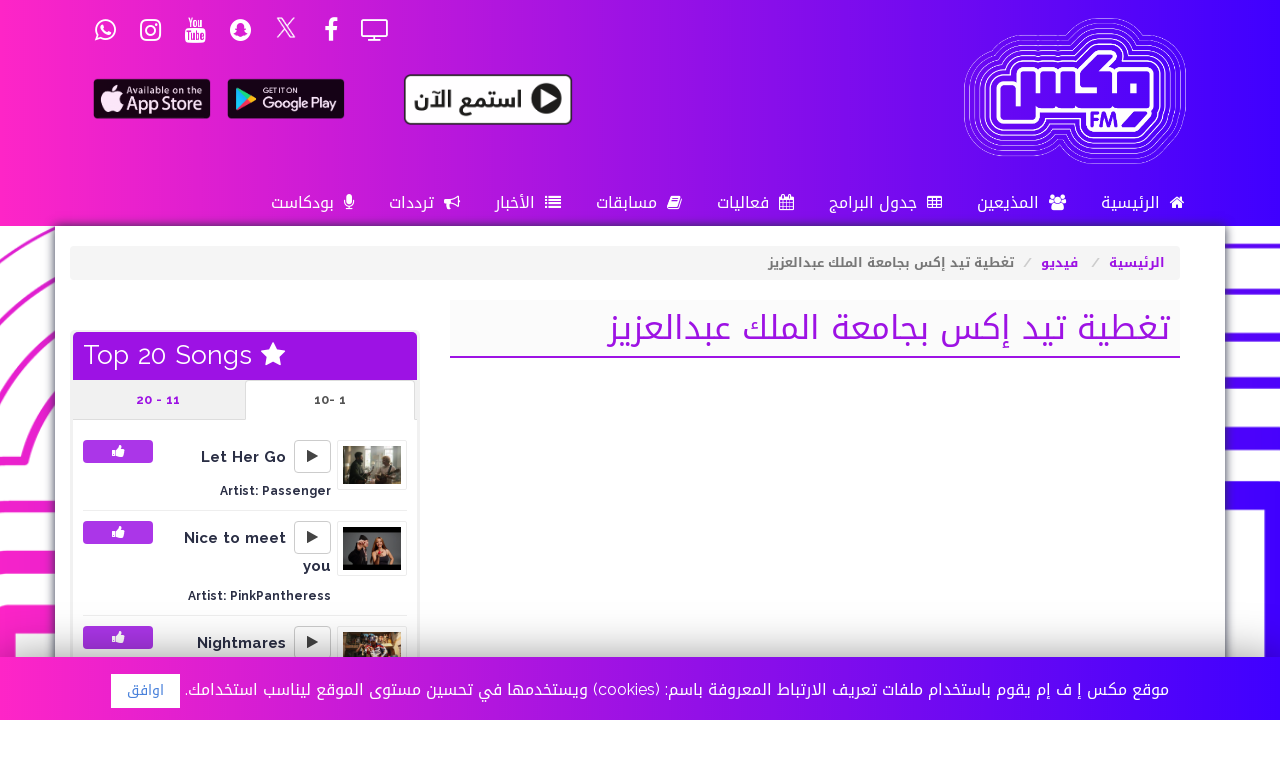

--- FILE ---
content_type: text/html; charset=UTF-8
request_url: https://mixfm-sa.com/videos/135/tghty-tyd-eks-bjamaa-almlk-aabdalaazyz
body_size: 7819
content:
<!DOCTYPE html>
<html lang="ar" style="width: 100%;">
<head>
    <!-- Google Tag Manager -->
<script>(function(w,d,s,l,i){w[l]=w[l]||[];w[l].push({'gtm.start':
new Date().getTime(),event:'gtm.js'});var f=d.getElementsByTagName(s)[0],
j=d.createElement(s),dl=l!='dataLayer'?'&l='+l:'';j.async=true;j.src=
'https://www.googletagmanager.com/gtm.js?id='+i+dl;f.parentNode.insertBefore(j,f);
})(window,document,'script','dataLayer','GTM-WNW8DQ5');</script>
<!-- End Google Tag Manager -->

    <meta http-equiv="Content-Type" content="text/html; charset=UTF-8">
    <meta name="viewport" content="width=device-width, initial-scale=1, user-scalable=no">
    <meta name="viewport" content="width=device-width, initial-scale=1">
    <meta name="csrf-token" content="T8HP1lEmOWeKJYxANMABDhoMvFr6NMjkMRqYe9iY">
    <meta name="yandex-verification" content="d93cb9344299df51" />
    <meta name="author" content="mixfmksa">
    <link rel="shortcut icon" href="https://mixfm-sa.com/favicon.png" title="Favicon" />
    <title>
        تغطية  تيد إكس بجامعة الملك عبدالعزيز - مكس إف إم الإذاعة الأولى لأحدث الأغاني في السعودية
    </title>
            <meta name="description" content="مكس إف إم الإذاعة الأولى لأحدث الأغاني في السعودية."/>
                <meta name="keywords" content="mixfmradio، مكس إ ف إم، إذاعة،  إ ف إم، شبابية سعودية، mix fm, mixfmksa, كلها_في_المكس,  عبدالله الفريدي, مكس_FM, مكس, أميرة العباس,  نواف الظفيري, وفاء باوزير, رندا تركستاني, ￼DJ Zak, علاء المنصري, ياسر السقاف">
    
    <link rel="stylesheet" href="https://mixfm-sa.com/assets/css/main.css?v=4.0" type="text/css" />
    
    <link rel="stylesheet" href="https://mixfm-sa.com/assets/css/style-new-pink-blue.css?v=4.0" type="text/css" />
    
    
    
    
    <script>
        var base_url = "https://mixfm-sa.com";
        var loading = '<div><img src="'+base_url+'/assets/images/loading_image.gif" width="100"></div>';
    </script>
    <script>
        var _gaq = _gaq || [];
        _gaq.push(['_setAccount', 'UA-41135995-1']);
        _gaq.push(['_trackPageview']);

        (function() {
        var ga = document.createElement('script'); ga.type = 'text/javascript'; ga.async = true;
        ga.src = ('https:' == document.location.protocol ? 'https://ssl' : 'http://www') + '.google-analytics.com/ga.js';
        var s = document.getElementsByTagName('script')[0]; s.parentNode.insertBefore(ga, s);
        })();
    </script>
    <script>
        (function(d, s, id) {
            var js, fjs = d.getElementsByTagName(s)[0];
            if (d.getElementById(id)) return;
            js = d.createElement(s); js.id = id;
            js.src = "https://connect.facebook.net/en_US/sdk.js#xfbml=1&version=v3.0";
            fjs.parentNode.insertBefore(js, fjs);
        }(document, 'script', 'facebook-jssdk'));
    </script>
    
        
    </head>
<body dir="rtl">
    <!-- Google Tag Manager (noscript) -->
<noscript><iframe src="https://www.googletagmanager.com/ns.html?id=GTM-WNW8DQ5"
height="0" width="0" style="display:none;visibility:hidden"></iframe></noscript>
<!-- End Google Tag Manager (noscript) -->

    <div id="fb-root"></div>
    
    <header class="top-area" id="home-new">
    <!-- Header Top Area Start -->
    <div class="header-top-area  header-with-no-bg ">
        <!-- Mainmenu Area Start -->
        <div class="top-menu-area">
            <div class="container">
                <div class="logo bounceInRight animated col-lg-4">
                    <a href="https://mixfm-sa.com/home">
                        <img src="https://mixfm-sa.com/uploads/logo/mixfm-logo-vibes.png?v=2" width="270" alt="MIX FM KSA">
                    </a>
                </div>
                
                                                <div class="social-link pulse animated  col-lg-8">
                                            <a href="https://mixfm-sa.com/live" class="live">
                            <i class="fa fa-television" aria-hidden="true"></i>
                        </a>
                                                            <a href="https://www.facebook.com/MixFMSaudiArabia" target="_blank" class="mixfmksa-link"><i class="fa fa-facebook fa-white"></i></a>
                                                            <a href="https://twitter.com/mixfmradio" target="_blank" class="mixfmksa-link">
                        <img src="https://mixfm-sa.com/uploads/logo/x-logo.png?v=2" width="20" alt="MIX FM KSA">
                    </a>
                                                            <a href="https://www.snapchat.com/add/mixfmradio" target="_blank" class="mixfmksa-link"><i class="fa fa-snapchat fa-white"></i></a>
                                                            <a href="https://www.youtube.com/c/MIXFMRADIOKSA" target="_blank" class="mixfmksa-link"><i class="fa fa-youtube"></i></a>
                                                            <a href="https://www.instagram.com/mixfmradio" target="_blank" class="mixfmksa-link"><i class="fa fa-instagram"></i></a>
                                        <a href="https://goo.gl/r2SgE8" target="_blank" class="mixfmksa-link"><i class="fa fa-whatsapp"></i></a>

                    <div class="app-downloads">
                        <button class="bounceInDown animated listen" id="play-button-main"></button>
                        <a href="https://play.google.com/store/apps/details?id=com.mixfm.application" target="_blank">
                            <img src="https://mixfm-sa.com/assets/images/android.png" width="200" alt="Mixfm KSA Application">
                        </a>
                        <!-- <a href="https://play.google.com/store/apps/details?id=com.CETH.mixfm" target="_blank">
                            <img src="https://mixfm-sa.com/assets/images/android.png" width="200" alt="Mixfm KSA Application">
                        </a> -->
                        <a href="https://itunes.apple.com/us/app/radio-mixfm/id1353823332" target="_blank">
                            <img src="https://mixfm-sa.com/assets/images/apple.png" width="200" alt="Mixfm KSA Application">
                        </a>
                    </div>
                    
                </div>
                                

                
            </div>
        </div>
    </div>
    
    
    <!-- MENU -->
    <div class="mainmenu-area">
        <div class="container">
            <button class="navbar-toggler" type="button" data-toggle="collapse" data-target="#main-menu">
                <span class="navbar-toggler-icon fa fa-align-justify"></span>
            </button>
            <div class="stick-logo"> 
                <a href="https://mixfm-sa.com/home">
                    <img src="https://mixfm-sa.com/uploads/logo/mixfm-logo-vibes.png?v=3" width="100" alt="MIX FM KSA">
                </a>
            </div>
            <div class="menu fadeInDown animated" id="main-menu">
                <ul>
                                        <li >
                        <a href="https://mixfm-sa.com/home" class="mixfmksa-link"> <i class="fa fa-home"></i> الرئيسية</a>
                    </li>
                    <li >
                        <a href="https://mixfm-sa.com/presenters" class="mixfmksa-link"> <i class="fa fa-users"></i> المذيعين </a>
                    </li>
                                        <li >
                        <a href="https://mixfm-sa.com/schedule" class="mixfmksa-link"> <i class="fa fa-table"></i> جدول البرامج</a>
                    </li>
                    <li >
                            <a href="https://mixfm-sa.com/events" class="mixfmksa-link"> <i class="fa fa-calendar"></i> فعاليات</a>
                        </li>
                        <li >
                            <a href="https://mixfm-sa.com/competitions" class="mixfmksa-link"> <i class="fa fa-book"></i> مسابقات</a>
                        </li>
                    <li >
                        <a href="https://mixfm-sa.com/news" class="mixfmksa-link"> <i class="fa fa-list"></i> الأخبار</a>
                    </li>
                    <li >
                        <a href="https://mixfm-sa.com/frequency" class="mixfmksa-link"> <i class="fa fa-bullhorn"></i> ترددات</a>
                    </li>
                    <li >
                        <a href="https://mixfm-sa.com/stream/podcast" class="mixfmksa-link"> <i class="fa fa-microphone"></i> بودكاست</a>
                    </li>
                </ul>
            </div>
        </div>
    </div>
    
<!-- Header Top Area End -->
</header>    
        
    <div id="sticky-helper"></div>
    <div id="home-page-helper"></div>
    
    <div class="main-body">
        
        <div class="container">
            </div>
        <div class="mainbody container">
             
<section class="container">
	<div class="col-xs-12">
		<nav aria-label="breadcrumb">
	  		<ol class="breadcrumb">
		    	<li class="breadcrumb-item">
		    		<a href="https://mixfm-sa.com/home"> الرئيسية</a>
		    	</li>
		    	<li class="breadcrumb-item">
		    		<a href="https://mixfm-sa.com/videos">  فيديو</a>
		    	</li>
		    	<li class="breadcrumb-item active" aria-current="page">تغطية  تيد إكس بجامعة الملك عبدالعزيز</li>
		  	</ol>
		</nav>
	</div>
    
    <div class="col-xs-8 pull-right">
        <h2 class="heading-title"><a href="#">تغطية  تيد إكس بجامعة الملك عبدالعزيز</a></h2>
        <div id="presenter-profile">
        	        	<iframe style="width: 100%;border: 0px;" height="400" src="https://www.youtube.com/embed/bEtECwA70eY"></iframe>
        	<div class="profile-details"></div>
            <h2 class="heading-title"><a href="#">Related Videos</a></h2>
            <div id="vidoes-list">
            <div class="col-lg-12 list-space"></div><div class="col-lg-12 list-space"></div>                    <div class="col-lg-6 video-list">
                        <a  class="mixfmksa-link video-link" href="https://mixfm-sa.com/videos/1/aghny-bsm-otn-athaaah-mks-af-am-fy-alyom-alotny-bsm-otn">
                            <img class="img-responsive" src="http://app.mixfm-sa.com//storage/gallery-videos/SF8fYh7WX18z9m4bltjzET8buN8KAdvXTUBgCocB.jpeg" alt="اغنية بسمة وطن اذاعه مكس اف ام في #اليوم_الوطني #بسمة_وطن">
                            <span><i class="fa fa-play-circle pulse animated"></i></span>
                        </a>
                    </div>
                                        <div class="col-lg-6 video-list">
                        <a  class="mixfmksa-link video-link" href="https://mixfm-sa.com/videos/93/the-ceos-intervention-for-marketing-and-networking-is-a-charity">
                            <img class="img-responsive" src="http://app.mixfm-sa.com//storage/gallery-videos/uRCLH9Q9SrKdm5qqnaUoVOdxZhzBOGSIIptbbZtA.jpeg" alt="The CEO&#039;s intervention for marketing and networking is a charity">
                            <span><i class="fa fa-play-circle pulse animated"></i></span>
                        </a>
                    </div>
                                        <div class="col-lg-6 video-list">
                        <a  class="mixfmksa-link video-link" href="https://mixfm-sa.com/videos/95/test-arthur">
                            <img class="img-responsive" src="http://app.mixfm-sa.com//storage/gallery-videos/sKvrk1qPYwdL0qOdUXw1eBIlXaI0nxVIRs8yXHCD.jpeg" alt="Test Arthur">
                            <span><i class="fa fa-play-circle pulse animated"></i></span>
                        </a>
                    </div>
                                        <div class="col-lg-6 video-list">
                        <a  class="mixfmksa-link video-link" href="https://mixfm-sa.com/videos/96/barcelona-guayaquil-0-x-3-gremio-semi-final-libertadores-melhores-momentos-e-gols-25102017">
                            <img class="img-responsive" src="http://app.mixfm-sa.com//storage/gallery-videos/C9OjnQJAo6OC2rSIJelOKPd3b9aXnrfcOCDaOOxP.jpeg" alt="Barcelona Guayaquil 0 x 3 Grêmio - SEMI FINAL LIBERTADORES - Melhores Momentos e Gols (25/10/2017)">
                            <span><i class="fa fa-play-circle pulse animated"></i></span>
                        </a>
                    </div>
                            </div>
        <div class="clearfix clear"></div>

    	</div>
    </div>

    <div class="col-xs-4">
            <div class="spacer"></div>
<div class="col-xs-12 topweek">
    <div class="heading">
        <h2 class="heading-title2" dir="ltr">Top 20 Songs <i class="fa fa-star"></i></h2>
    </div>
    <ul class="nav nav-tabs" role="tablist">
        <li role="presentation" class="active">
            <a href="#top-ten-tab" aria-controls="top-ten-tab" role="tab" data-toggle="tab">1 -10</a>
        </li>
        <li role="presentation">
            <a href="#top-ten-second-tab" aria-controls="top-ten-second-tab" role="tab" data-toggle="tab">11 - 20</a>
        </li>
    </ul>
    <div class="tab-content">
        <div role="tabpanel" class="tab-pane active" id="top-ten-tab">
            <div class="topweekbody">
    <ul class="list-unstyled">
                <li class="full-width">
                        <div class="top-ten-image-list">
                <img width="70" class="top-ten-image slider-image" data-src="http://app.mixfm-sa.com/storage/music/UlDiBPfmlvbiK9YmjxIfqFNZ8Y7xCfTx2IyJ2Rz5.jpg" alt="Let Her Go" src="https://mixfm-sa.com/assets/images/loading.gif">
            </div>
            <div class="top-ten-title">
                <a data-id="244" data-music="storage/music/XU9OkXIS1XExW0Pxy0aTjhljHnw4PLBxLSh2Mg4o.mp3" class="btn btn-default top-ten-music-item mixfmksa-link">
                    <i class="top-list-i fa fa-play"></i> 
                </a>
                <span class="song-title">Let Her Go</span>
                <span class="song-artist">Artist: Passenger</span>
            </div>
            <div class="top-ten-like">
                <a data-id="244" href="javascript:void(0)" class="btn btn-like mixfmksa-link "> 
                    <i class="fa fa-thumbs-up"></i> 
                </a>
                
            </div>



            <div class="hidden play-progress play-progress-244">
                <div class="progress">
                    <div class="progress-bar play-progress-w"></div>
                </div>
            </div>
        </li>
                <li class="full-width">
                        <div class="top-ten-image-list">
                <img width="70" class="top-ten-image slider-image" data-src="http://app.mixfm-sa.com/storage/music/i8gcat8jAdIKQpHOJberZXV7WBqLyuskBj30GS3M.jpg" alt="Nice to meet you" src="https://mixfm-sa.com/assets/images/loading.gif">
            </div>
            <div class="top-ten-title">
                <a data-id="243" data-music="storage/music/Hsk7ri05QS6E3CKJdTFMebQHPVb6D0SSMvIoVUQE.mp3" class="btn btn-default top-ten-music-item mixfmksa-link">
                    <i class="top-list-i fa fa-play"></i> 
                </a>
                <span class="song-title">Nice to meet you</span>
                <span class="song-artist">Artist: PinkPantheress</span>
            </div>
            <div class="top-ten-like">
                <a data-id="243" href="javascript:void(0)" class="btn btn-like mixfmksa-link "> 
                    <i class="fa fa-thumbs-up"></i> 
                </a>
                
            </div>



            <div class="hidden play-progress play-progress-243">
                <div class="progress">
                    <div class="progress-bar play-progress-w"></div>
                </div>
            </div>
        </li>
                <li class="full-width">
                        <div class="top-ten-image-list">
                <img width="70" class="top-ten-image slider-image" data-src="http://app.mixfm-sa.com/storage/music/XG8UOS0ELOTgu0RptTaUeuIuSMe2gtIV5IMDnTmc.jpg" alt="Nightmares" src="https://mixfm-sa.com/assets/images/loading.gif">
            </div>
            <div class="top-ten-title">
                <a data-id="242" data-music="storage/music/kE8aff2h80vyMgmHGd5LO6nyaI8h5exyhBnWiwQA.mp3" class="btn btn-default top-ten-music-item mixfmksa-link">
                    <i class="top-list-i fa fa-play"></i> 
                </a>
                <span class="song-title">Nightmares</span>
                <span class="song-artist">Artist: Chris Brown ft Byron Messia</span>
            </div>
            <div class="top-ten-like">
                <a data-id="242" href="javascript:void(0)" class="btn btn-like mixfmksa-link "> 
                    <i class="fa fa-thumbs-up"></i> 
                </a>
                
            </div>



            <div class="hidden play-progress play-progress-242">
                <div class="progress">
                    <div class="progress-bar play-progress-w"></div>
                </div>
            </div>
        </li>
                <li class="full-width">
                        <div class="top-ten-image-list">
                <img width="70" class="top-ten-image slider-image" data-src="http://app.mixfm-sa.com/storage/music/5RVtsgYCPKufzQoJREX6q7MFoWjc7kRqBlw6c52f.jpg" alt="You &amp; Me" src="https://mixfm-sa.com/assets/images/loading.gif">
            </div>
            <div class="top-ten-title">
                <a data-id="241" data-music="storage/music/aLeqvgn0R6Q45dCTlNYcLa7v3gBGJx79OmNs03oi.mp3" class="btn btn-default top-ten-music-item mixfmksa-link">
                    <i class="top-list-i fa fa-play"></i> 
                </a>
                <span class="song-title">You &amp; Me</span>
                <span class="song-artist">Artist: JENNIE</span>
            </div>
            <div class="top-ten-like">
                <a data-id="241" href="javascript:void(0)" class="btn btn-like mixfmksa-link "> 
                    <i class="fa fa-thumbs-up"></i> 
                </a>
                
            </div>



            <div class="hidden play-progress play-progress-241">
                <div class="progress">
                    <div class="progress-bar play-progress-w"></div>
                </div>
            </div>
        </li>
                <li class="full-width">
                        <div class="top-ten-image-list">
                <img width="70" class="top-ten-image slider-image" data-src="http://app.mixfm-sa.com/storage/music/aRPIY2JqYvALI7dFPCQFsZviarNgl2ABFHUnnLdZ.jpg" alt="Bleeding" src="https://mixfm-sa.com/assets/images/loading.gif">
            </div>
            <div class="top-ten-title">
                <a data-id="240" data-music="storage/music/zMXmGuqBqiuRNZluPR0MQpHdICLGIn2GYUn0bgZL.mp3" class="btn btn-default top-ten-music-item mixfmksa-link">
                    <i class="top-list-i fa fa-play"></i> 
                </a>
                <span class="song-title">Bleeding</span>
                <span class="song-artist">Artist: Talking Toys</span>
            </div>
            <div class="top-ten-like">
                <a data-id="240" href="javascript:void(0)" class="btn btn-like mixfmksa-link "> 
                    <i class="fa fa-thumbs-up"></i> 
                </a>
                
            </div>



            <div class="hidden play-progress play-progress-240">
                <div class="progress">
                    <div class="progress-bar play-progress-w"></div>
                </div>
            </div>
        </li>
                <li class="full-width">
                        <div class="top-ten-image-list">
                <img width="70" class="top-ten-image slider-image" data-src="http://app.mixfm-sa.com/storage/music/NvlCp4OEteKibcglcbw10jctvJ7qR2X1jwJ5125b.jpg" alt="Strangers" src="https://mixfm-sa.com/assets/images/loading.gif">
            </div>
            <div class="top-ten-title">
                <a data-id="239" data-music="storage/music/oyvl7MVEkXYWshBaixI9QBqIiqMz0oXkTPDkVnfz.mp3" class="btn btn-default top-ten-music-item mixfmksa-link">
                    <i class="top-list-i fa fa-play"></i> 
                </a>
                <span class="song-title">Strangers</span>
                <span class="song-artist">Artist: Kenya Grace</span>
            </div>
            <div class="top-ten-like">
                <a data-id="239" href="javascript:void(0)" class="btn btn-like mixfmksa-link "> 
                    <i class="fa fa-thumbs-up"></i> 
                </a>
                
            </div>



            <div class="hidden play-progress play-progress-239">
                <div class="progress">
                    <div class="progress-bar play-progress-w"></div>
                </div>
            </div>
        </li>
                <li class="full-width">
                        <div class="top-ten-image-list">
                <img width="70" class="top-ten-image slider-image" data-src="http://app.mixfm-sa.com/storage/music/cOfJT1vT6wwi4xBzoMt09lfRRVikP1SL9ulGGn2T.jpg" alt="Lovin On Me" src="https://mixfm-sa.com/assets/images/loading.gif">
            </div>
            <div class="top-ten-title">
                <a data-id="238" data-music="storage/music/jxkKmCNtHzw7ao8e3pmSqXl6RCKrxBOEHb7M8mdP.mp3" class="btn btn-default top-ten-music-item mixfmksa-link">
                    <i class="top-list-i fa fa-play"></i> 
                </a>
                <span class="song-title">Lovin On Me</span>
                <span class="song-artist">Artist: Jack Harlow</span>
            </div>
            <div class="top-ten-like">
                <a data-id="238" href="javascript:void(0)" class="btn btn-like mixfmksa-link "> 
                    <i class="fa fa-thumbs-up"></i> 
                </a>
                
            </div>



            <div class="hidden play-progress play-progress-238">
                <div class="progress">
                    <div class="progress-bar play-progress-w"></div>
                </div>
            </div>
        </li>
                <li class="full-width">
                        <div class="top-ten-image-list">
                <img width="70" class="top-ten-image slider-image" data-src="http://app.mixfm-sa.com/storage/music/TJX8ECGXX2iijySdyEwi5whZJ2LTp4ToxIjuKHeM.jpg" alt="Houdini" src="https://mixfm-sa.com/assets/images/loading.gif">
            </div>
            <div class="top-ten-title">
                <a data-id="237" data-music="storage/music/YtFBMDt8NaNFrTvByVtPrH7djN4gsNcB6m8R6bag.mp3" class="btn btn-default top-ten-music-item mixfmksa-link">
                    <i class="top-list-i fa fa-play"></i> 
                </a>
                <span class="song-title">Houdini</span>
                <span class="song-artist">Artist: Dua Lipa</span>
            </div>
            <div class="top-ten-like">
                <a data-id="237" href="javascript:void(0)" class="btn btn-like mixfmksa-link "> 
                    <i class="fa fa-thumbs-up"></i> 
                </a>
                
            </div>



            <div class="hidden play-progress play-progress-237">
                <div class="progress">
                    <div class="progress-bar play-progress-w"></div>
                </div>
            </div>
        </li>
                <li class="full-width">
                        <div class="top-ten-image-list">
                <img width="70" class="top-ten-image slider-image" data-src="http://app.mixfm-sa.com/storage/music/p7NivLF6cijoaMDzPp90Mrj85I73YCoPrT3XHgzi.jpg" alt="Standing Next to You" src="https://mixfm-sa.com/assets/images/loading.gif">
            </div>
            <div class="top-ten-title">
                <a data-id="236" data-music="storage/music/YAL5Dh08DlpB0czkhR362V4axXXsNzItOdwcCFz2.mp3" class="btn btn-default top-ten-music-item mixfmksa-link">
                    <i class="top-list-i fa fa-play"></i> 
                </a>
                <span class="song-title">Standing Next to You</span>
                <span class="song-artist">Artist: Jung Kook</span>
            </div>
            <div class="top-ten-like">
                <a data-id="236" href="javascript:void(0)" class="btn btn-like mixfmksa-link "> 
                    <i class="fa fa-thumbs-up"></i> 
                </a>
                
            </div>



            <div class="hidden play-progress play-progress-236">
                <div class="progress">
                    <div class="progress-bar play-progress-w"></div>
                </div>
            </div>
        </li>
                <li class="full-width">
                        <div class="top-ten-image-list">
                <img width="70" class="top-ten-image slider-image" data-src="http://app.mixfm-sa.com/storage/music/idTkBOvv5RlS1Tv1esuPr2uJnKRjlc96MIH4zdCl.jpg" alt="greedy" src="https://mixfm-sa.com/assets/images/loading.gif">
            </div>
            <div class="top-ten-title">
                <a data-id="235" data-music="storage/music/YfYHCAR9DkgwcSpemV59uZ1Ohy1rpbWeq9xsYG7n.mp3" class="btn btn-default top-ten-music-item mixfmksa-link">
                    <i class="top-list-i fa fa-play"></i> 
                </a>
                <span class="song-title">greedy</span>
                <span class="song-artist">Artist: Tate McRae</span>
            </div>
            <div class="top-ten-like">
                <a data-id="235" href="javascript:void(0)" class="btn btn-like mixfmksa-link "> 
                    <i class="fa fa-thumbs-up"></i> 
                </a>
                
            </div>



            <div class="hidden play-progress play-progress-235">
                <div class="progress">
                    <div class="progress-bar play-progress-w"></div>
                </div>
            </div>
        </li>
            </ul>
</div>        </div>
        <div role="tabpanel" class="tab-pane" id="top-ten-second-tab">
                        <div class="topweekbody">
    <ul class="list-unstyled">
                <li class="full-width">
                        <div class="top-ten-image-list">
                <img width="70" class="top-ten-image slider-image" data-src="http://app.mixfm-sa.com/storage/music/gR9sfIM5DAsxd6mfBsd3JBsP9Xx4Mp2TnTqcuS2e.webp" alt="Wgf Lahftek" src="https://mixfm-sa.com/assets/images/loading.gif">
            </div>
            <div class="top-ten-title">
                <a data-id="234" data-music="storage/music/jsMRxVFoRxrWMG1RidaHI5dp7aOG1AJV7KlOhiq4.mp3" class="btn btn-default top-ten-music-item mixfmksa-link">
                    <i class="top-list-i fa fa-play"></i> 
                </a>
                <span class="song-title">Wgf Lahftek</span>
                <span class="song-artist">Artist: sultan Al-Murshed &amp; Methan</span>
            </div>
            <div class="top-ten-like">
                <a data-id="234" href="javascript:void(0)" class="btn btn-like mixfmksa-link "> 
                    <i class="fa fa-thumbs-up"></i> 
                </a>
                
            </div>



            <div class="hidden play-progress play-progress-234">
                <div class="progress">
                    <div class="progress-bar play-progress-w"></div>
                </div>
            </div>
        </li>
                <li class="full-width">
                        <div class="top-ten-image-list">
                <img width="70" class="top-ten-image slider-image" data-src="http://app.mixfm-sa.com/storage/music/pjqzua1AG334cLvPE1nzBO09xKusNNqXolXDHcOu.jpg" alt="Kda Kda Bayz" src="https://mixfm-sa.com/assets/images/loading.gif">
            </div>
            <div class="top-ten-title">
                <a data-id="233" data-music="storage/music/XqVtCHpoMCWbkV3Sa5g5RFmz2ONot6fpEwQuSt5A.mp3" class="btn btn-default top-ten-music-item mixfmksa-link">
                    <i class="top-list-i fa fa-play"></i> 
                </a>
                <span class="song-title">Kda Kda Bayz</span>
                <span class="song-artist">Artist: Mahmoud El Esseily</span>
            </div>
            <div class="top-ten-like">
                <a data-id="233" href="javascript:void(0)" class="btn btn-like mixfmksa-link "> 
                    <i class="fa fa-thumbs-up"></i> 
                </a>
                
            </div>



            <div class="hidden play-progress play-progress-233">
                <div class="progress">
                    <div class="progress-bar play-progress-w"></div>
                </div>
            </div>
        </li>
                <li class="full-width">
                        <div class="top-ten-image-list">
                <img width="70" class="top-ten-image slider-image" data-src="http://app.mixfm-sa.com/storage/music/REXKJzccL7KKlNKlWh327rF0hftwe9J1g5Y1iRzx.jpg" alt="لا تعليق" src="https://mixfm-sa.com/assets/images/loading.gif">
            </div>
            <div class="top-ten-title">
                <a data-id="232" data-music="storage/music/w1pf5l1gPojJufyWFhT8Nfp0OCKSapmoTI4cANWp.mp3" class="btn btn-default top-ten-music-item mixfmksa-link">
                    <i class="top-list-i fa fa-play"></i> 
                </a>
                <span class="song-title">لا تعليق</span>
                <span class="song-artist">Artist: نبيل</span>
            </div>
            <div class="top-ten-like">
                <a data-id="232" href="javascript:void(0)" class="btn btn-like mixfmksa-link "> 
                    <i class="fa fa-thumbs-up"></i> 
                </a>
                
            </div>



            <div class="hidden play-progress play-progress-232">
                <div class="progress">
                    <div class="progress-bar play-progress-w"></div>
                </div>
            </div>
        </li>
                <li class="full-width">
                        <div class="top-ten-image-list">
                <img width="70" class="top-ten-image slider-image" data-src="http://app.mixfm-sa.com/storage/music/Re2N7W419eIfM18xv210V6QrqsM1cX0HkAYMtHwA.jpg" alt="برى جرحك" src="https://mixfm-sa.com/assets/images/loading.gif">
            </div>
            <div class="top-ten-title">
                <a data-id="231" data-music="storage/music/n9yxjFkZfkLUcOHnbEJCkALALMCwVm8KfiZlfKBx.mp3" class="btn btn-default top-ten-music-item mixfmksa-link">
                    <i class="top-list-i fa fa-play"></i> 
                </a>
                <span class="song-title">برى جرحك</span>
                <span class="song-artist">Artist: عبدالعزيز المعنّى</span>
            </div>
            <div class="top-ten-like">
                <a data-id="231" href="javascript:void(0)" class="btn btn-like mixfmksa-link "> 
                    <i class="fa fa-thumbs-up"></i> 
                </a>
                
            </div>



            <div class="hidden play-progress play-progress-231">
                <div class="progress">
                    <div class="progress-bar play-progress-w"></div>
                </div>
            </div>
        </li>
                <li class="full-width">
                        <div class="top-ten-image-list">
                <img width="70" class="top-ten-image slider-image" data-src="http://app.mixfm-sa.com/storage/music/INmbpxb6oGvNyYGuRzDxLARTswu7zSj44Sor0yRU.jpg" alt="كاره نفسي" src="https://mixfm-sa.com/assets/images/loading.gif">
            </div>
            <div class="top-ten-title">
                <a data-id="230" data-music="storage/music/vX2fuoIs6rzQBbLZLGSpsl5apLOPC10TzRt4sqat.mp3" class="btn btn-default top-ten-music-item mixfmksa-link">
                    <i class="top-list-i fa fa-play"></i> 
                </a>
                <span class="song-title">كاره نفسي</span>
                <span class="song-artist">Artist: عايض</span>
            </div>
            <div class="top-ten-like">
                <a data-id="230" href="javascript:void(0)" class="btn btn-like mixfmksa-link "> 
                    <i class="fa fa-thumbs-up"></i> 
                </a>
                
            </div>



            <div class="hidden play-progress play-progress-230">
                <div class="progress">
                    <div class="progress-bar play-progress-w"></div>
                </div>
            </div>
        </li>
                <li class="full-width">
                        <div class="top-ten-image-list">
                <img width="70" class="top-ten-image slider-image" data-src="http://app.mixfm-sa.com/storage/music/WZE8iwILGzMUdydJMjFHaLRjY0kbSIPyYJ1cCVGO.jpg" alt="آسف" src="https://mixfm-sa.com/assets/images/loading.gif">
            </div>
            <div class="top-ten-title">
                <a data-id="229" data-music="storage/music/UHVGtlxBzL5XZESdmUWB7eP4NOM6ffEpgAeZN5Cl.mp3" class="btn btn-default top-ten-music-item mixfmksa-link">
                    <i class="top-list-i fa fa-play"></i> 
                </a>
                <span class="song-title">آسف</span>
                <span class="song-artist">Artist: نوال الكويتية</span>
            </div>
            <div class="top-ten-like">
                <a data-id="229" href="javascript:void(0)" class="btn btn-like mixfmksa-link "> 
                    <i class="fa fa-thumbs-up"></i> 
                </a>
                
            </div>



            <div class="hidden play-progress play-progress-229">
                <div class="progress">
                    <div class="progress-bar play-progress-w"></div>
                </div>
            </div>
        </li>
                <li class="full-width">
                        <div class="top-ten-image-list">
                <img width="70" class="top-ten-image slider-image" data-src="http://app.mixfm-sa.com/storage/music/dfYK5ySyRHwIvVqgn9GyU5Wa3Rxhw5TDNP0RGsuY.jpg" alt="حلو هالشعور" src="https://mixfm-sa.com/assets/images/loading.gif">
            </div>
            <div class="top-ten-title">
                <a data-id="228" data-music="storage/music/b0YYkmEZtekP6tJ5qqOd6fuJ3aCx8O08SD1I9bRK.mp3" class="btn btn-default top-ten-music-item mixfmksa-link">
                    <i class="top-list-i fa fa-play"></i> 
                </a>
                <span class="song-title">حلو هالشعور</span>
                <span class="song-artist">Artist: رحمة رياض</span>
            </div>
            <div class="top-ten-like">
                <a data-id="228" href="javascript:void(0)" class="btn btn-like mixfmksa-link "> 
                    <i class="fa fa-thumbs-up"></i> 
                </a>
                
            </div>



            <div class="hidden play-progress play-progress-228">
                <div class="progress">
                    <div class="progress-bar play-progress-w"></div>
                </div>
            </div>
        </li>
                <li class="full-width">
                        <div class="top-ten-image-list">
                <img width="70" class="top-ten-image slider-image" data-src="http://app.mixfm-sa.com/storage/music/ajSmsbVzIQlXAZTGbushkabBmxl1PsezWNRxArRf.jpg" alt="خيول الذكريات" src="https://mixfm-sa.com/assets/images/loading.gif">
            </div>
            <div class="top-ten-title">
                <a data-id="227" data-music="storage/music/FvniJ9JXDznWV6j5TuzC8JpMu67dq46aWguOM109.mp3" class="btn btn-default top-ten-music-item mixfmksa-link">
                    <i class="top-list-i fa fa-play"></i> 
                </a>
                <span class="song-title">خيول الذكريات</span>
                <span class="song-artist">Artist: راشد الماجد</span>
            </div>
            <div class="top-ten-like">
                <a data-id="227" href="javascript:void(0)" class="btn btn-like mixfmksa-link "> 
                    <i class="fa fa-thumbs-up"></i> 
                </a>
                
            </div>



            <div class="hidden play-progress play-progress-227">
                <div class="progress">
                    <div class="progress-bar play-progress-w"></div>
                </div>
            </div>
        </li>
                <li class="full-width">
                        <div class="top-ten-image-list">
                <img width="70" class="top-ten-image slider-image" data-src="http://app.mixfm-sa.com/storage/music/c7pXOoiOOrWLXAFQqDf0C9UJJUlVUFawnYLyvtjn.png" alt="فوووق" src="https://mixfm-sa.com/assets/images/loading.gif">
            </div>
            <div class="top-ten-title">
                <a data-id="226" data-music="storage/music/8yzCqOAeIIfFFmhfGbvjiT2FY4rWHQJAKj7den5v.mp3" class="btn btn-default top-ten-music-item mixfmksa-link">
                    <i class="top-list-i fa fa-play"></i> 
                </a>
                <span class="song-title">فوووق</span>
                <span class="song-artist">Artist: أصالة</span>
            </div>
            <div class="top-ten-like">
                <a data-id="226" href="javascript:void(0)" class="btn btn-like mixfmksa-link "> 
                    <i class="fa fa-thumbs-up"></i> 
                </a>
                
            </div>



            <div class="hidden play-progress play-progress-226">
                <div class="progress">
                    <div class="progress-bar play-progress-w"></div>
                </div>
            </div>
        </li>
                <li class="full-width">
                        <div class="top-ten-image-list">
                <img width="70" class="top-ten-image slider-image" data-src="http://app.mixfm-sa.com/storage/music/hgmDDT9v3FM8IvxsNvwE1WFJjcRnvR94eInJ9k39.jpg" alt="جيت قبلك" src="https://mixfm-sa.com/assets/images/loading.gif">
            </div>
            <div class="top-ten-title">
                <a data-id="225" data-music="storage/music/JEMOoMVbf103SOFYkAsGQFpredmJLTflvjSX5q2x.mp3" class="btn btn-default top-ten-music-item mixfmksa-link">
                    <i class="top-list-i fa fa-play"></i> 
                </a>
                <span class="song-title">جيت قبلك</span>
                <span class="song-artist">Artist: عبدالمجيد عبدالله</span>
            </div>
            <div class="top-ten-like">
                <a data-id="225" href="javascript:void(0)" class="btn btn-like mixfmksa-link "> 
                    <i class="fa fa-thumbs-up"></i> 
                </a>
                
            </div>



            <div class="hidden play-progress play-progress-225">
                <div class="progress">
                    <div class="progress-bar play-progress-w"></div>
                </div>
            </div>
        </li>
            </ul>
</div>        </div>
    </div>

    
</div><div class="spacer"></div>
    </div>


</section>
        </div>
        
            
    </div>
    <footer class="footer-area section-padding">
        <div class="overflow">
    <div class="overflow">
        <div class="container" style="overflow: hidden;">
            <div class="col-xs-12">
                <div class="col-md-3 col-one-by-two">
                    <a href="https://play.google.com/store/apps/details?id=com.mixfm.application" target="_blank">
                        <img src="https://mixfm-sa.com/assets/images/android.png" width="200" alt="Mixfm KSA Application">
                    </a>
                    <!-- <a href="https://play.google.com/store/apps/details?id=com.CETH.mixfm" target="_blank">
                        <img src="https://mixfm-sa.com/assets/images/android.png" width="200" alt="Mixfm KSA Application">
                    </a> -->
                    <a href="https://itunes.apple.com/us/app/radio-mixfm/id1353823332" target="_blank">
                        <img src="https://mixfm-sa.com/assets/images/apple.png" width="200" alt="Mixfm KSA Application">
                    </a>
                </div>
                <div class="col-md-3 col-one-by-two">
                    <ul class="list-unstyled">
                        <li>
                            <a href="https://mixfm-sa.com/news" class="mixfmksa-link">الأخبار</a>
                        </li>
                        <li>
                            <a href="https://mixfm-sa.com/contact-us" class="mixfmksa-link">اتصل بنا</a>
                        </li>
                        <li>
                            <a href="https://mixfm-sa.com/advertise" class="mixfmksa-link">للإعلان</a>
                        </li>
                        <li>
                            <a href="https://mixfm-sa.com/advertise" class="mixfmksa-link">الصور</a>
                        </li>  
                        <li>
                            <a href="https://mixfm-sa.com/stream/podcast" class="mixfmksa-link">بودكاست</a>
                        </li>
                    </ul>
                </div>
                <div class="col-md-3 border-left col-one-by-two">
                    <ul class="list-unstyled">
                        <li>
                            <a href="https://mixfm-sa.com/presenters" class="mixfmksa-link">المذيعين</a>
                        </li>
                        <li>
                            <a href="https://mixfm-sa.com/shows" class="mixfmksa-link">البرامج</a>
                        </li>
                        
                        <li>
                            <a href="https://mixfm-sa.com/schedule" class="mixfmksa-link">جدول البرامج</a>
                        </li>
                        <li>
                            <a href="https://mixfm-sa.com/videos" class="mixfmksa-link">  فيديو</a>
                        </li>
                        <li>
                            <a href="https://mixfm-sa.com/frequency" class="mixfmksa-link">ترددات</a>
                        </li>
                    </ul>
                </div>
                
                <div class="col-md-3 border-left">
                    <a href="https://mixfm-sa.com">
                        <img src="https://mixfm-sa.com/uploads/logo/mixfm-logo-vibes.png?v=2" width="200" alt="MIX FM KSA">
                    </a>
                </div>
            </div>
        </div>
    </div>
    <div style="height: 30px;"></div>
    <div class="footer-top section-padding">
        <div class="container">
            <div class="row text-center">
                <div class="col-xs-12">
                    
                    <p class="copyright" dir="ltr">&copy; All Copyrights Reserved by  <a href="https://mixfm-sa.com">MIX FM KSA</a></p>


                </div>
            </div>
        </div>
    </div>
</div>    </footer>
    <a id="scrollUp" href="#top"><i class="fa fa-angle-up"></i></a>


    <!-- Footer Music Player Start -->
        <div id="main-jplayer-nav" class="footer-bottom black-bg">
            <div id="jquery_jplayer_1" class="jp-jplayer">
                <audio id="jp_audio_0" preload="metadata" src="https://s1.voscast.com:11377/live.mp3" title="MIX FM LIVE"></audio>
            </div>
            <div class="container">
                <div class="player-play-continer">
                    <button class="jp-play" tabindex="0">
                        <i id="player-play-control" class="fa fa-play"></i>
                    </button>
                </div>
                <div class="player-text-continer">
                    <!-- <h4> مكس إ ف إم - عيشها صح </h4>-->
                    <div class="ticker">
                                <div class="scrolling-text scroll-right">
                                    <h4> مكس إ ف إم  ترانزيت  شاديه عبدالعزيز <span id="currentsong"></span> </h4>
                                </div>
                            </div>
                </div>
                <div class="player-volume-continer">
                    <button class="jp-mute jplayer-volume" tabindex="0"><i class="fa fa-volume-up"></i></button>
                </div>
            </div>
            
        </div>

        <div id="top_ten_jplayer" class="jp-jplayer">
            <audio id="jp_audio_1" preload="metadata" src="https://s1.voscast.com:11377/live.mp3" title="MIX TOP SONGS"></audio>
        </div>
        <!-- Footer Music Player End -->
        <div id="cookie-law-info-bar">
            <span>
                موقع مكس إ ف إم يقوم باستخدام ملفات تعريف الارتباط المعروفة باسم: (cookies) ويستخدمها في تحسين مستوى الموقع ليناسب استخدامك.
                <a id="cookie_action_close_header" class="cookie_action_close_header">اوافق</a>
            </span>
        </div>


    <script src="https://mixfm-sa.com/assets/js/main.js?v=4.0"></script>
            <script src="https://mixfm-sa.com/assets/js/home-main.js?v=4.0"></script>
</body>
</html>

--- FILE ---
content_type: text/css
request_url: https://mixfm-sa.com/assets/css/style-new-pink-blue.css?v=4.0
body_size: 15206
content:
@import url('https://fonts.googleapis.com/css?family=Raleway:400,500,700,900|Titillium+Web:300,400,600,600i');
@import url('https://fonts.googleapis.com/earlyaccess/droidarabickufi');


@media (min-width: 1200px){
.col-lg-1, .col-lg-10, .col-lg-11, .col-lg-12, .col-lg-2, .col-lg-3, .col-lg-4, .col-lg-5, .col-lg-6, .col-lg-7, .col-lg-8, .col-lg-9{
    float: right;
}
}

* {
    margin: 0;
    padding: 0;
    -webkit-transition: 0.3s;
    transition: 0.3s
}

img {
    max-width: 100%;
    height: auto;
    border-radius: 2px;
}

h1,
h2,
h3,
h4,
h5,
h6 {
    margin: 0 0 15px;
    font-weight: 400;
    font-family: 'droid arabic kufi', 'Raleway', sans-serif;
}

html,
body {
    height: auto;
}

body {
    font-family: 'droid arabic kufi', 'Raleway', sans-serif;
    font-weight: 600;
    font-size: 13px;
    color: #2b2f45;
    background: url('../../uploads/bg/bluebg2.png');
    background-position: top;
    background-attachment: fixed;
    background-size: 2300px auto;
}

p {
    font-size: 13px;
    line-height: 1.7;
}

a {
    display: inline-block;
    text-decoration: none;
    outline: none;
    background: none;
    color: #9d12e4;
}

a:focus {
    outline: 0 solid
}

a:hover {
    text-decoration: none
}


/* Remove Chrome Input Field's Unwanted Yellow Background Color */

input:-webkit-autofill,
input:-webkit-autofill:hover,
input:-webkit-autofill:focus {
    -webkit-box-shadow: 0 0 0px 1000px white inset !important;
    outline: none;
}
input:focus,
button:focus: {
    outline: none;
    box-shadow: 0 0 0 0 #ffffff;
}

/*=======================
2. Helper-class
========================*/

.fix {
    overflow: hidden;
}

.section-padding {
    padding: 2px 0;
}

.black-bg {
    background: rgb(254,37,199);
    background: linear-gradient(90deg, rgba(254,37,199,1) 0%, rgba(157,18,228,1) 49%, rgba(63,0,255,1) 100%);
}

.padding-down {
    padding-bottom: 60px;
}

.bttn {
    background-color: #ed009b;
    border-radius: 3px;
    color: #ffffff;
    padding: 10px 30px;
    text-transform: uppercase;
}

.bttn-lg {
    font-size: 20px;
    font-weight: 700;
    padding: 16px 50px;
}


/*======================
3. page-title
=======================*/

.page-title {
    color: #2b2f45;
    display: block;
    font-size: 16px;
    font-weight: 600;
    margin: auto;
    text-align: center;
    width: 80%;
    padding-bottom: 20px
}

.page-title h2 {
    background: rgba(0, 0, 0, 0) no-repeat scroll center bottom;
    color: #2698f8; /*#221f1f;*/
    font-size: 50px;
    font-weight: 400;
    margin-bottom: 50px;
    padding-bottom: 70px;
    text-transform: uppercase;
}

.page-title h2 i{
    color: #221f1f;
    color: #2698f8;
    margin-right: 10px;
}

.black-bg .page-title h2 {
    color: #ffffff;
}

.black-bg .page-title {
    color: #ffffff;
}

.home2 .page-title h2 {
    padding: 10px 0px 10px 0;
    display: inline-block;
    float: left;
    margin-bottom: 0;
    margin-right: 10px;
    /*text-shadow: 2px 1px 0px #333;*/
}

.home2 .page-title,
.home2 .news-area .fix {
    text-align: left;
    width: 100%;
    margin-bottom: 10px;
    display: -webkit-inline-box;
    display: -ms-inline-flexbox;
    display: inline-flex;
    -webkit-box-align: center;
    -ms-flex-align: center;
    align-items: center;
}


/*======================
4. Header-style
========================*/

.top-area {
    height: auto;
    position: relative;
    width: 100%;
}

.pogoSlider-slide:before,
.mainmenu-area.stick:after {
    content: "";
    position: absolute;
    left: 0;
    top: 0;
    width: 100%;
    height: 100%;
    opacity: 0.4;
    -ms-filter: "progid:DXImageTransform.Microsoft.Alpha(Opacity=40)";
    /*background: rgb(127, 0, 99) none repeat scroll 0 0; */
    /*background: #9d12e4;*/
    background: rgb(254,37,199);
    background: linear-gradient(90deg, rgba(254,37,199,1) 0%, rgba(157,18,228,1) 49%, rgba(63,0,255,1) 100%);
    /* Old browsers */
    /* FF3.6-15 
    background: -webkit-linear-gradient(top, #d540f5 0%, #3125c9 64%);*/
    /* Chrome10-25,Safari5.1-6 
    background: linear-gradient(to bottom, #d540f5 0%, #3125c9 64%);*/
    /* W3C, IE10+, FF16+, Chrome26+, Opera12+, Safari7+ */
    /*filter: progid: DXImageTransform.Microsoft.gradient( startColorstr='#d540f5', endColorstr='#3125c9', GradientType=0);*/
}

.mainmenu-area {
    top: -100px;
    -webkit-transition: 0.4s;
    transition: 0.4s
}

.mainmenu-area.stick {
    left: 0;
    position: fixed;
    top: 0;
    width: 100%;
    z-index: 111;
    padding-bottom: 8px;
}
.mainmenu-area.stick .logo{
    display: none;
}

.mainmenu-area.stick .menu > ul > li a{
        color: #ffffff;
}
.mainmenu-area.stick .menu > ul li.active a, .mainmenu-area.stick .menu > ul > li a:hover, .mainmenu-area.stick .menu > ul > li a:focus{
    color: #ff0178;
    color: #000;
}

.mainmenu-area:after {
    opacity: 0;
    -ms-filter: "progid:DXImageTransform.Microsoft.Alpha(Opacity=0)";
}

.mainmenu-area.stick:after {
    opacity: 0.9;
    -ms-filter: "progid:DXImageTransform.Microsoft.Alpha(Opacity=90)";
    z-index: -1;
    -webkit-transition: 0.4s;
    transition: 0.4s;
    background: rgb(254,37,199);
    background: linear-gradient(90deg, rgba(254,37,199,1) 0%, rgba(157,18,228,1) 49%, rgba(63,0,255,1) 100%);
}

.header-top-area {
    /*background: rgba(255, 255, 255, 0.65) none repeat scroll 0 0;
    background: rgba(0, 0, 0, 0.65) none repeat scroll 0 0;*/
    background: transparent;
    left: 0;
    position: absolute;
    top: 0;
    width: 100%;
    z-index: 9999;
    padding: 6px 0px;
}

.logo{
    width: 165px;
    float: right;
    margin-top: 10px;
}
.logo-area {
    padding: 5px 0;
    border-bottom: 2px solid #fff;
    background: transparent;
    height: 680px;
    background-repeat: no-repeat;
    background: url('../../uploads/bg/mixfm-bg.jpg');
    background-size: contain; 
    background-repeat: no-repeat;
}

.mobile-logo {
    display: none;
}
.sel-lan{ display: inline-block;  }

.sel-lan form {
    border: 1px solid #ffffff;
    border-radius: 2px;
    display: inline-block;
    min-width: 60px;
    position: relative;
}

.sel-lan form label {
    color: #ffffff;
    position: absolute;
    right: 10px;
    top: 2px;
    z-index: -1;
}

.sel-lan select {
    background: none;
    border: none;
    color: #ffffff;
    font-family: 'Raleway', sans-serif;
    text-transform: uppercase;
    padding: 2px 6px;
    border-radius: 2px;
    width: 100%;
    z-index: 1;
    font-weight: 400;
    -webkit-appearance: none;
    -moz-appearance: none;
    appearance: none
}

.sel-lan select option {
    background-color: #ffffff;
    border: medium none;
}

.social-link {
    text-align: right;
    float: left;
}

.social-link a {
    color: #ffffff;
    display: inline-block;
    width: 41px;
    height: 50px;
    text-align: center;
    line-height: 2;
    font-size: 25px;
}

.search-box {
    margin-bottom: 15px;
}

.social-link{ display: inline-block;  }
.social-link a:hover {
    color: #000;
}

.search-box input,
.search-box button {
    background: rgba(0, 0, 0, 0) none repeat scroll 0 0;
    border: medium none;
    color: #b7b7b7;
}

.search-box input {
    width: 100%;
    padding: 2px;
    height: 100%;
    
}
.search-box input:focus {
    outline: none;
}
.search-box form {
    background-color: #ffffff;
    border-radius: 50px;
    display: inline-block;
    padding: 4px 15px;
    margin: 6px 0;
    position: relative;
    width: 300px;
    text-align: left;
    height: 35px;
}

.search-box button.search-bttn {
    position: absolute;
    right: -0px;
    top: 0;
    background: #ffffff;
    width: 35px;
    height: 100%;
    border-radius: 0 30px 30px 0;
    border-left: 1px solid #b7b7b7;
    color: #b7b7b7;
}
.search-box button.search-bttn:hover {
    background: #ed009b;
    color: #ffffff;
}
.header-text-area .pogoSlider {
    position: static;
}

.header-text-area .pogoSlider-slide {
    position: absolute;
    left: 0;
    top: 0;
    width: 100%;
    height: 100%;
}

.pogoSlider-nav {
    display: none;
}

.display-table {
    display: table;
    width: 100%;
    height: 100%;
}

.display-table-cell {
    display: table-cell;
    vertical-align: middle;
}

.header-text-area h2 {
    color: #fff;
    text-transform: uppercase;
    font-weight: 600;
    font-size: 46px;
    margin-bottom: 20px;
    padding-top: 80px;
}

.header-text-area {
    color: #ffffff;
    text-transform: capitalize;
    font-weight: 600;
    font-size: 17px;
    width: 100%;
    height: 100%;
}

.header-text-area p {
    width: 60%;
    margin: auto;
    font-style: italic;
}

.header-text h2 span {
    background-color: #ed009b;
    box-shadow: 10px 0 0 0 rgba(255, 0, 120, 0.4), 20px 0 0 0 rgba(255, 0, 120, 0.3);
    padding: 0 10px;
    margin-right: 15px;
}

.scrolldown,
.scrolldown span {
    position: absolute;
    width: 20px;
    height: 40px;
    border: 2px solid #fff;
    left: 0;
    right: 0;
    margin: auto;
    z-index: 9;
    bottom: 10px;
    border-radius: 20px;
    background: none;
    cursor: pointer;
    display: inline-block;
    z-index: 9;
}

.scrolldown span {
    width: 0;
    height: 10px;
    bottom: auto;
    top: 10px;
    -webkit-animation: spin 0.8s linear 0.6s infinite alternate;
    animation: spin 0.8s linear 0.6s infinite alternate;
}

@-webkit-keyframes spin {
    0% {
        top: 5px;
    }
    100% {
        top: 20px;
    }
}

@keyframes spin {
    0% {
        top: 5px;
    }
    100% {
        top: 20px;
    }
}


/*==================
5. News area
==================*/

.news-area a {
    width: 100%;
}

.single-news,
.single-blog,
.single-feature,
.event-photo,
.single-album {
    overflow: hidden;
    position: relative;
    width: 100%;
    border-radius: 5px;
    background: #000;
}

.blog-single .single-blog {
    border-radius: 0;
}

.single-blog img,
.single-news img,
.single-album img,
.single-feature img,
.event-photo img,
.video-thumb img {
    width: 100%;
}

.single-blog:hover img,
.single-news:hover img,
.single-album:hover img,
.single-feature:hover img,
.event-photo:hover img,
.video-thumb:hover img {
    -webkit-transform: scale(1.1);
    transform: scale(1.1);
}

.single-news:after {
    background-color: #ed009b;
    border-radius: 5px;
    content: "";
    height: 100%;
    left: 0;
    opacity: 0;
    -ms-filter: "progid:DXImageTransform.Microsoft.Alpha(Opacity=0)";
    position: absolute;
    top: 0;
    width: 100%;
    -webkit-transition: 0.3s;
    transition: 0.3s
}

.single-news:hover:after {
    opacity: 0.5;
    -ms-filter: "progid:DXImageTransform.Microsoft.Alpha(Opacity=50)"
}

.single-news img {
    width: 100%;
    z-index: -1;
}

.news-details,
.event-details {
    bottom: 0;
    color: #ffffff;
    font-weight: 600;
    left: 0;
    padding: 10px 20px;
    position: absolute;
    text-transform: uppercase;
    width: 100%;
    z-index: 2
}

.news-details h3 {
    font-size: 30px;
    margin-bottom: 6px;
    text-transform: capitalize;
}


/*===================
6. Feature Area
====================*/

.feature-area .col-sm-6,
.album-area .col-sm-4,
.news-area .col-sm-6 {
    padding: 0 30px;
    margin-bottom: 20px;
}

.feature-area .row,
.album-area .row,
.news-area .row {
    margin: 0px 0px;
}
.row {
    margin: 0px 0px;
}

.feature-text {
    bottom: 0;
    color: #ffffff;
    display: block;
    height: auto;
    left: 0;
    margin: 0px;
    padding: 16px;
    width: 100%;
    border-bottom: 1px solid #fff;

    /*position: absolute;*/
}

.feature-text h3,
.event-details h2 {
    margin-bottom: 5px;
    text-transform: uppercase;
}

.feature-text h4 {
    font-style: italic;
    margin: 0;
    color: #7b7b7b;
}

.feature-social-link {
    height: auto;
    /*position: absolute;
    right: 0;
    top: 10px;*/
    padding-top: 5px;
    width: auto;
}


/*========================
7. Ablum Area
=========================*/

.single-album img,
.single-feature img {
    width: 100%;
}

.feature-social-link > a {
    color: #ffffff;
    display: inline-block;
    font-size: 20px;
    height: 40px;
    text-align: center;
    width: 40px;
}

.feature-social-link a:hover {
    color: #ff6900;
}

.album-text {
    bottom: 0;
    color: #ed009b;
    left: 0;
    padding-left: 16px;
    position: absolute;
    width: 100%;
}

.album-area .play-button {
    color: #ffffff;
    font-size: 30px;
    position: absolute;
    right: 15px;
    top: 5px;
}

.album-area .play-button:hover {
    color: #ed009b;
}

.album-text h3 {
    color: #ffffff;
    font-size: 24px;
    margin-bottom: 5px;
}

.album-text span {
    float: right;
    margin-right: 15px;
}

.album-text span a {
    color: #ffffff;
    margin-left: 10px;
}

.album-text span a:hover {
    color: #ed009b;
}

.single-album a {
    opacity: 0;
    -ms-filter: "progid:DXImageTransform.Microsoft.Alpha(Opacity=0)";
}

.single-album:hover a {
    opacity: 1;
    -ms-filter: "progid:DXImageTransform.Microsoft.Alpha(Opacity=100)";
}


/*===================
8. Event Area
====================*/

.event-details .location {
    margin-bottom: 5px;
    text-transform: capitalize;
}

.event-details .location i.fa {
    margin-right: 8px;
}

.single-event {
    overflow: hidden;
    margin-bottom: 60px;
}

.event-area .event-photo {
    float: left;
    width: 36%;
}

.event-area .event-ticket {
    float: left;
    margin-top: 64px;
    width: 64%;
}

.event-ticket a.bttn {
    border: 2px solid rgba(0, 0, 0, 0);
    float: right;
    margin-top: 25px;
}

.event-price h2 {
    color: #ff0078;
    font-size: 60px;
    font-weight: 600;
}

.event-area .event-price {
    float: left;
    margin-left: 190px;
    text-align: center;
}

.event-price h2 span {
    display: block;
    font-size: 30px;
    font-weight: 600;
    text-transform: uppercase;
}

.event-area .single-event {
    border-bottom: 2px solid #dddddd;
    margin-bottom: 30px;
    overflow: hidden;
    padding-bottom: 30px;
}

.event-ticket a:hover {
    background: rgba(0, 0, 0, 0) none repeat scroll 0 0;
    border: 2px solid;
    color: #ff0078;
}

.single-event:last-child {
    border-bottom: medium none;
}


/*========================
9. Video Area
==========================*/

.video-area {
    /*padding-bottom: 120px;*/
    overflow: hidden;
}

.video-item {
    position: relative;
}

.play-bttn {
    bottom: 0;
    color: #ffffff;
    font-size: 40px;
    height: 40px;
    left: 0;
    margin: auto;
    position: absolute;
    right: 0;
    top: 0;
    width: 40px;
}

.play-bttn:hover {
    color: #ff0078;
}

.single-video {
    font-weight: 600;
    margin-bottom: 29px;
    text-align: center;
    text-transform: uppercase;
}

.video-thumb img {
    width: 100%;
}

.video-thumb {
    overflow: hidden;
    border-radius: 5px;
}

.single-video h2 {
    margin: 20px 0 10px;
}


/*======================
10. Mail Subscribe Form
=======================*/

.mail-subscribe {
    text-align: center;
}

.mail-subscribe input {
    border: none;
    background: none;
    border-bottom: 2px solid;
    color: #ff0078;
    margin-bottom: 20px;
    padding: 10px;
    width: 100%;
    text-align: left;    
}
.mail-subscribe input:focus {
    outline: none;
}

.mail-subscribe .bttn {
    border: 2px solid #ff0078;
    border-radius: 50px;
}

.mail-subscribe .bttn:hover {
    background: none;
}


/*======================
11. Footer Area
=======================*/

.footer-logo {
    margin-bottom: 15px;
}

.copyright {
    color: #fff;
}

.copyright a {
    color: #fff;
}

.copyright a:hover {
    color: #9d12e4;
}

#scrollUp {
    background: rgb(254,37,199);
    border: 1px solid rgb(254,37,199);
    border-radius: 3px;
    bottom: 80px;
    color: #ffffff;
    font-size: 20px;
    height: 40px;
    line-height: 1.8;
    position: fixed;
    right: 40px;
    text-align: center;
    width: 40px;
    z-index: 999999;
}

#scrollUp:hover {
    background: #292423;
    border: 1px solid #292423;
    color: #ff0078;
}


/*===========================
12. Home 2 Style
==============================*/

.home2 .news-area .col-sm-6 {
    margin-bottom: 0px;
}

.home2 .mail-subscribe input {
    
    border: 2px solid #292423;
    width: 300px;
    margin-right: 50px;
}

.home2 .mail-subscribe button {
    background: none;
    border: medium none;
    border-radius: 0;
    border: 2px solid #292423;
    color: #292423;
}

.home2 .mail-subscribe input:hover,
.home2 .mail-subscribe input:focus {
    border-color: #ff0078;
}

.home2 .mail-subscribe button:hover {
    border-color: #ff0078;
    color: #ff0078
}

.blog .row {
    margin-bottom: 60px;
}

.blog a {
    text-transform: uppercase;
}

.blog-meta > a {
    color: #959595;
    font-size: 12px;
    margin-right: 10px;
}

.blog-meta > a:hover {
    color: #ff0078;
}

.blog-meta > a i.fa {
    margin-right: 5px;
}

.single-blog-title {
    border-bottom: 1px solid #E0DFDF;
    display: inline-block;
    margin-bottom: 15px;
    padding-bottom: 15px;
}

a.read-more {
    color: #959595;
    font-size: 18px;
    font-family: 'Raleway', sans-serif;
    font-weight: 400;
    margin-top: 10px;
}

a.read-more i.fa {
    margin-left: 5px;
}

a.read-more:hover {
    color: #ff0078;
    text-decoration: underline;
}

.indector > ul {
    list-style: outside none none;
    margin: 0;
    padding: 0;
    text-align: center;
}

.indector ul li {
    display: inline-block;
    margin: 0 5px;
}

.indector ul li a {
    background-color: #231f1e;
    border-radius: 50px;
    color: #fff;
    display: block;
    height: 35px;
    line-height: 2.4;
    width: 60px;
}

.indector ul li a:hover {
    background-color: #ff0078;
}

.header-location-menu a {
    color: #000;
    text-transform: uppercase;
}

.header-location-menu a:last-child {
    float: right;
}

.header-location-menu a i.fa {
    padding-right: 5px;
}

.header-location-menu a:last-child i.fa {
    padding-left: 5px;
    padding-right: 0;
}

.header-location-menu {
    background-color: #fafafa;
    padding: 40px 0;
}


/*===================
13. Single Blog Page
====================*/

.blog-single .single-blog-title {
    display: block;
    margin-top: 30px;
}

.content p {
    display: block;
    margin-bottom: 50px;
}

.blog-single blockquote {
    color: #a1b1bc;
    display: block;
    width: 100%;
    border: 1px solid #E0DFDF;
    border-left: 8px solid #ff0078;
    padding: 30px 150px 30px 60px;
    position: relative;
    margin-bottom: 60px;
}

blockquote h3 {
    font-size: 20px;
    margin-bottom: 10px;
}

blockquote:after {
    color: #a1b1bc;
    content: "\f10e";
    font-family: fontawesome;
    font-size: 50px;
    position: absolute;
    right: 80px;
    top: 30px;
}

.tag-menu > span,
.social-menu span {
    -webkit-box-align: center;
    -ms-flex-align: center;
    align-items: center;
    background-color: #000;
    color: #ffffff;
    display: -webkit-box;
    display: -ms-flexbox;
    display: flex;
    height: 100%;
    left: 0;
    padding: 0 14px;
    position: absolute;
    text-align: center;
    top: 0;
    width: 40px;
}

.tag-menu:hover > span,
.social-menu:hover > span {
    background-color: #ff0078;
}

.tag-menu,
.social-menu {
    border: 1px solid #dfdfdf;
    margin-bottom: 20px;
    padding: 0 0 0 50px;
    position: relative;
    min-height: 40px;
}

.tag-menu > a,
.social-menu > a {
    color: #A1B1BC;
    margin: 0 5px;
    display: inline-block;
}

.social-menu > a:hover .fa-facebook {
    color: #3B5998;
}

.social-menu > a:hover .fa-twitter {
    color: #55ACEE;
}

.social-menu > a:hover .fa-pinterest-p {
    color: #CB2026;
}

.social-menu > a:hover .fa-google-plus {
    color: #DD4C3B;
}

.social-menu > a:hover .fa-deviantart {
    color: #2F584A;
}

.social-menu > a:hover .fa-instagram {
    color: #7A43BA;
}

.social-menu > a:hover .fa-dribbble {
    color: #EC4A89;
}

.social-menu > a:hover .fa-github {
    color: #4DCE7D;
}

.social-menu > a:hover .fa-wordpress {
    color: #AAAAAA;
}

.social-menu > a:hover .fa-vimeo {
    color: #63B4E4;
}

.social-menu > a:hover .fa-youtube {
    color: #E52C27;
}

.tag-menu > a:hover {
    color: #ff0078;
    text-decoration: underline;
}

.tag-menu > a {
    font-family: 'Raleway', sans-serif;
    font-size: 13px;
    text-transform: capitalize;
    padding-top: 2px;
}

.tag-menu a:after {
    content: ",";
    font-size: 20px;
    margin-left: 3px;
}

.tag-menu a:last-child:after {
    content: "";
}

.social-menu > a {
    height: auto;
    margin: 0;
    text-align: center;
    width: 36px;
    padding: 9px 0;
}

.comment-header {
    margin-top: 60px;
    overflow: hidden;
    margin-bottom: 10px;
}

.comment-header h2 {
    float: left;
    font-size: 22px;
    text-transform: uppercase;
}

.comment-header .edit-comment {
    float: right;
}

.edit-comment button {
    background: none;
    border: none;
    line-height: 2;
}

.edit-comment button i.fa {
    border: 1px solid;
    border-radius: 2px;
    display: block;
    float: left;
    height: 30px;
    line-height: 2;
    margin-right: 10px;
    width: 30px;
}

.edit-comment button:hover i.fa {
    color: #ff0078;
}

ul.single-comment {
    list-style: outside none none;
    margin: 0;
    padding: 0;
}

.single-comment > li {
    border: 1px solid #e0dfdf;
    margin-bottom: 30px;
    padding: 20px 20px 20px 20px;
    position: relative;
    color: #a1b1bc;
    border-radius: 2px;
}

.single-comment > li:nth-child(1n+2) {
    margin-left: 40px;
}

.single-comment > li p {
    margin-bottom: 0;
}

.com-thumb {
    float: left;
    margin: 0 10px 5px 0;
}

.single-comment h3 {
    color: #2c3e50;
    margin-bottom: 5px;
}

.single-comment .comment-date {
    color: #ff0078;
    display: inline-block;
    font-size: 14px;
    text-transform: capitalize;
    margin-bottom: 10px;
}

.single-comment .reply-button {
    background-color: #221f1f;
    border: medium none;
    border-radius: 3px;
    color: #fff;
    padding: 3px 10px;
    position: absolute;
    top: 24px;
    right: 14px;
}

.single-comment .reply-button:hover {
    background-color: #ff0078;
}

.reply-form {
    display: none;
}

.reply-form > input {
    border: 1px solid #a1b1bc;
    margin-top: 15px;
    padding: 3px 10px;
    width: 300px;
}

.comment-box h2 {
    font-size: 22px;
    margin-bottom: 20px;
}

.com-input {
    float: left;
    overflow: hidden;
    position: relative;
    width: 47%;
}

.comment-box textarea,
.com-input > input {
    background: none;
    border: none;
    border-bottom: 2px solid #ff0078;
    padding: 10px;
    width: 100%;
    border-radius: 2px;
}

.comment-box textarea {
    margin-top: 40px;
}

.com-input > span {
    color: #d0d8dd;
    font-size: 14px;
    position: absolute;
    right: 10px;
    top: 11px;
}

.com-input:first-child {
    margin-right: 6%;
}

.comment-box button {
    background: #ff0078;
    border: 2px solid transparent;
    border-radius: 2px;
    color: #fff;
    float: right;
    letter-spacing: 1px;
    margin-top: 20px;
    padding: 10px 20px;
    text-transform: uppercase;
    font-family: 'Raleway', sans-serif;
    font-size: 12px;
}

.comment-box button:hover {
    background: none;
    color: #ff0078;
    border: 2px solid #ff0078
}


/*=====================
14. Single Video Page
=======================*/

.main-video-area {
    background: #F4F6F7;
    padding: 60px;
    border-radius: 5px;
}

.main-video {
    position: relative;
    height: 400px;
    overflow: hidden;
    border-radius: 5px;
}

#cvideo {
    position: absolute;
    bottom: 0;
    right: 0;
    width: 100%;
    top: 0;
    left: 0;
    margin: auto;
}

#polina {
    position: absolute;
    left: 0;
    top: 0;
    bottom: 0;
    right: 0;
    width: 50px;
    height: 50px;
    margin: auto;
    z-index: 9;
    text-align: center;
}

#polina button {
    border: none;
    background: none;
    color: #fff;
    font-size: 56px;
    line-height: 1;
}

.main-video-area .list-add {
    position: absolute;
    bottom: 0;
    text-align: right;
    width: 100%;
    left: 0;
}

.list-add a {
    background-color: #ffffff;
    color: #ff0078;
    padding: 10px 20px;
    margin-bottom: 10px;
    margin-right: 10px;
    border-radius: 2px;
    text-transform: uppercase;
    box-shadow: 0 0 4px 0px #dddddd;
}

.list-add a:hover {
    background-color: #ff0078;
    color: #ffffff;
}

.gallery-header {
    border-bottom: 2px solid #E0DFDF;
    margin-bottom: 40px;
    padding-bottom: 30px;
}

.gallery-header h2 {
    font-size: 26px;
    text-transform: uppercase;
}

.video-meta {
    font-size: 12px;
}

.video-meta-item {
    margin-right: 10px;
    display: inline-block;
}

.video-meta-item i.fa {
    margin-right: 5px;
}

.video-meta-item a {
    margin-left: 5px;
    color: #959595;
}

.video-meta-item a:hover {
    color: #ff0078;
}

.main-video-area.in .list-add {
    opacity: 0;
    -ms-filter: "progid:DXImageTransform.Microsoft.Alpha(Opacity=0)";
}

.main-video-area.in #polina {
    opacity: 0;
    -ms-filter: "progid:DXImageTransform.Microsoft.Alpha(Opacity=0)";
}

.main-video-area.in #polina:hover {
    opacity: 0.2;
    -ms-filter: "progid:DXImageTransform.Microsoft.Alpha(Opacity=20)";
}


/*=======================
15. Error Page
========================*/

.error-page {
    background: url("images/404.jpg") no-repeat scroll top center/100% 100%;
    display: -webkit-box;
    display: -ms-flexbox;
    display: flex;
    -webkit-box-align: center;
    -ms-flex-align: center;
    align-items: center;
}

.error-page .social-link {
    text-align: center;
    margin-top: 30px;
}

.error-page .social-link a {
    margin: 0 10px;
}

.error-page .content {
    color: #fff;
    margin: auto;
    font-style: italic;
    display: -webkit-box;
    display: -ms-flexbox;
    display: flex;
    -webkit-box-align: center;
    -ms-flex-align: center;
    align-items: center;
}

.error-page .content h1 {
    font-size: 120px;
    font-style: normal;
    font-weight: 700;
    font-family: 'Titillium Web', sans-serif;
}

.error-page .content h1 span {
    color: #ff0078;
}

.error-page .header-area,
.error-page .footer-area {
    position: absolute;
    top: 0;
    left: 0;
    right: 0;
    padding: 40px 0;
}

.error-page .footer-area {
    top: auto;
    bottom: 0;
}

.comingsoon {
    color: #ffffff;
}

.comingsoon h3 {
    margin-bottom: 40px;
}

.count-down {
    margin-bottom: 50px;
}

.comingsoon .mail-subscribe {
    margin-top: 40px;
}

.counter ul {
    list-style: none;
    margin: 0;
    padding: 0;
    margin-bottom: 40px;
}

.counter ul li {
    display: inline-block;
    font-size: 20px;
    line-height: 1;
    padding: 0 30px;
    text-transform: uppercase;
    background: url("images/icon/page-title-stick.png") no-repeat scroll right center/auto 100%;
}

.counter ul li span {
    display: block;
    font-size: 40px;
}

.counter ul li:last-child {
    background: none;
}

ul.ubaplayer-controls {
    list-style: none;
    margin: 0;
    padding: 0;
    margin-bottom: 40px;
}

.ubaplayer-controls li {
    background-color: #f4f6f7;
    position: relative;
    padding-left: 50px;
}

.ubaplayer-controls li:nth-child(2n+2) {
    background: url(images/album_list_bg.jpg) no-repeat scroll 0 0 / cover;
}

.ubaplayer-controls li span {
    padding-right: 10px;
    border-right: 1px solid #221F1F;
    margin-right: 10px;
    position: absolute;
    left: 0;
    top: 0;
    padding: 6px 15px;
    bottom: 0;
    margin: 5px 0;
}

.ubaplayer-controls li:nth-child(2n+2) span {
    border-right: 1px solid #F4F6F7;
    color: #F4F6F7;
}

.ubaplayer-controls li a {
    font-family: 'Raleway', sans-serif;
    color: #221f1f;
    font-weight: 400;
    padding: 2px;
    z-index: 2;
}

.ubaplayer-controls li a:after {
    content: "\f144";
    position: absolute;
    right: 10px;
    top: 2px;
    font-family: fontawesome;
    color: #221f1f;
    font-size: 26px;
    z-index: 1;
}

.ubaplayer-controls li a.ubaplayer-playing:after {
    content: "\f28b";
}

.ubaplayer-controls li:nth-child(2n+2) a,
.ubaplayer-controls li:nth-child(2n+2) a:after {
    color: #ffffff;
}

.ubaplayer-controls li a small {
    color: #ff0078;
    display: block;
}

.ubaplayer-controls li:nth-child(2n+2) a {
    color: #ffffff;
}



/**
 * Grid Featured Posts
 * -----------------------------------------------------------------------------
 */

#featured-posts {
    margin-bottom: 30px;
    overflow: hidden;
    display: block;
    position: relative;
}

#featured-posts .featured-post.fea-1,
#featured-posts .featured-post.fea-2,
#featured-posts .featured-post.fea-3,
#featured-posts .featured-post.fea-4,
#featured-posts .featured-post.fea-5,
#featured-posts .featured-posts-single-slide .featured-post {
    display: block;
}

#featured-posts .featured-post {
    display: none;
    float: left;
    position: relative;
    overflow: hidden;
    padding-left: 1px;
}

#featured-posts .featured-post-inner {
    height: 250px;
    position: relative;
    line-height: 0;
    color: #FFF;
    background-position: center;
    -webkit-background-size: cover;
       -moz-background-size: cover;
         -o-background-size: cover;
            background-size: cover;
}

#featured-posts .featured-post img {
    max-width: 100%;
    height: auto;
}

#featured-posts .featured-post.featured-post-1,
#featured-posts .featured-post.featured-post-3 {
    padding-left: 0;
}

.featured-post-1,
.featured-post-2 {
    width: 50%;
}

.featured-post-3,
.featured-post-4,
.featured-post-5 {
    width: 33.33333333%;
    padding-top: 1px;
}

.featured-cover {
    position: absolute;
    top: 0;
    left: 0;
    bottom: 0;
    width: 100%;
    height: 100%;
    opacity: 0.5;
    -webkit-transition: all .2s linear;
       -moz-transition: all .2s linear;
        -ms-transition: all .2s linear;
         -o-transition: all .2s linear;
            transition: all .2s linear;
    background: -webkit-linear-gradient(top, rgba(0, 0, 0, 0.2) 50%, rgba(0, 0, 0, 0.5) 70%, rgba(0, 0, 0, 1) 100%);
    background:    -moz-linear-gradient(top, rgba(0, 0, 0, 0.2) 50%, rgba(0, 0, 0, 0.5) 70%, rgba(0, 0, 0, 1) 100%);
    background:     -ms-linear-gradient(top, rgba(0, 0, 0, 0.2) 50%, rgba(0, 0, 0, 0.5) 70%, rgba(0, 0, 0, 1) 100%);
    background:      -o-linear-gradient(top, rgba(0, 0, 0, 0.2) 50%, rgba(0, 0, 0, 0.5) 70%, rgba(0, 0, 0, 1) 100%);
    background:         linear-gradient(top, rgba(0, 0, 0, 0.2) 50%, rgba(0, 0, 0, 0.5) 70%, rgba(0, 0, 0, 1) 100%);
}

.featured-cover a {
    position: absolute;
    top: 0;
    left: 0;
    bottom: 0;
    width: 100%;
    height: 100%;
    z-index: 1;
}

.featured-cover a span{
    display: none;
}

#featured-posts .featured-post-inner:hover .featured-cover {
    opacity: 1;
}

.featured-title {
    position: absolute;
    width: 100%;
    bottom: -60px;
    text-shadow: 0 1px 3px rgba(0, 0, 0, 0.25);
    line-height: 20px;
    padding: 20px;
    -webkit-transition: all .3s ease-in-out;
       -moz-transition: all .3s ease-in-out;
        -ms-transition: all .3s ease-in-out;
         -o-transition: all .3s ease-in-out;
            transition: all .3s ease-in-out;
}

.featured-title h2 {
    margin-bottom: 15px;
    text-shadow: rgba(0, 0, 0, .6) 0 0 5px;
    font-size: 20px;
    line-height: 26px;
}

.featured-title h3 {
    font-size: 10pt;
    opacity: 0;
    min-height: 40px;
    -webkit-transition: all .3s ease-in-out;
       -moz-transition: all .3s ease-in-out;
        -ms-transition: all .3s ease-in-out;
         -o-transition: all .3s ease-in-out;
            transition: all .3s ease-in-out;
}

.featured-title span.tie-date{
    font-size: 9pt;
}

.featured-title a {
    color: #FFF;
}

#featured-posts .flex-direction-nav a {
    width: 40px;
    height: 40px;
    margin: 0;
    color: #FFF;
    display: block;
    position: absolute;
    top: 5px;
    right: 0;
    cursor: pointer;
    opacity: 0;
    z-index: 2;
    background: #222;
}

#featured-posts.featured-posts-disable-nav .flex-direction-nav {
    display: none;
}

#featured-posts .flex-direction-nav .flex-next {
    right: 5px !important;
}

#featured-posts .flex-direction-nav .flex-prev {
    right: 50px !important;
    left: auto !important;
}

#featured-posts .flex-direction-nav .flex-next:before,
#featured-posts .flex-direction-nav .flex-prev:before {
    width: 40px;
    height: 40px;
    line-height: 40px;
    font-size: 20pt;
    display: block;
    text-align: center;
}

#featured-posts:hover .flex-next,
#featured-posts:hover .flex-prev {
    opacity: 0.8;
}

#featured-posts .flex-next:hover,
#featured-posts .flex-prev:hover {
    background: #F88C00;
}

#featured-posts .featured-post-inner:hover .featured-title {
    bottom: 0px;
}

#featured-posts .featured-post-inner:hover .featured-title h3 {
    opacity: .8;
}

#home-page-helper{
    height: 0px;
}
.spacer{
    clear: both;
    height: 30px;
}


.footer-bottom {
    position: fixed;
    width: 100%;
    z-index: 999999;
    bottom: 0;
    height: 60px;
    display: none;
}

.footer-bottom.plshow {
    bottom: -80px;
}

.menu{
    float: right;
    margin-top: 35px;
}

.menu-mobile {
    display: none;
    padding: 20px 0;
}

.menu-mobile:after {
    content: "\f394";
    font-family: "Ionicons";
    font-size: 2.5rem;
    padding: 0;
    float: right;
    position: relative;
    top: 10px;
    font-size: 46px;
    color: #ffffff;
    -webkit-transform: translateY(-25%);
    transform: translateY(-25%);
}

.menu-dropdown-icon:before {
    content: "\f489";
    font-family: "Ionicons";
    display: none;
    cursor: pointer;
    float: right;
    padding: 1.5em 2em;
    background: #fff;
    color: #333;
}

.menu > ul {
    margin: 0 auto;
    width: 100%;
    list-style: none;
    padding: 0;
    position: relative;
    /* IF .menu position=relative -> ul = container width, ELSE ul = 100% width */
    box-sizing: border-box;
}

.menu > ul:before,
.menu > ul:after {
    content: "";
    display: table;
}

.menu > ul:after {
    clear: both;
}

.menu > ul > li {
    float: right;
    margin: 0 15px 0 0;
    padding: 0;
    font-family: 'droid arabic kufi';
    border-bottom: 2px solid transparent !important;
}

.menu > ul > li.active,
.menu > ul > li:hover {
    /*border-bottom: 2px solid #f50c96 !important;*/
}

.menu > ul li.active > a,
.menu > ul li:hover > a {
    color: #9d12e4;
    font-family: 'droid arabic kufi';
}

.menu > ul > li:last-child {
    
}

.menu > ul > li a {
    color: #ffffff;
    display: block;
    padding: 10px;
    text-decoration: none;
    text-transform: uppercase;
    font-weight: 400;
    font-size: 16px;
    font-family: 'droid arabic kufi';
}

.menu > ul > li > a > i.fa {
    color: inherit;
    margin-left: 5px;
}

.menu > ul > li > a > span {
    display: block;
    text-transform: capitalize;
    color: #ccc;
    font-family: 'Raleway', sans-serif;
}

.menu > ul > li > ul {
    display: none;
    width: 100%;
    background: #269ef8;
    padding: 20px;
    position: absolute;
    z-index: 99;
    left: 0;
    margin: 0;
    list-style: none;
    top: 100%;
    box-sizing: border-box;
}

.menu > ul > li > ul:before,
.menu > ul > li > ul:after {
    content: "";
    display: table;
}

.menu > ul > li > ul:after {
    clear: both;
}

.menu > ul > li > ul > li {
    margin: 0;
    padding-bottom: 0;
    list-style: none;
    width: 25%;
    background: none;
    float: left;
}

.menu > ul > li > ul > li a {
    color: #ffffff;
    padding: .2em 0;
    width: 95%;
    display: block;
    border-bottom: 1px solid #ccc;
}

.menu > ul > li > ul > li a:hover {
    color: #f50c96;
}

.menu > ul > li > ul > li > ul {
    display: block;
    padding: 0;
    margin: 10px 0 0;
    list-style: none;
    box-sizing: border-box;
}

.menu > ul > li > ul > li > ul:before,
.menu > ul > li > ul > li > ul:after {
    content: "";
    display: table;
}

.menu > ul > li > ul > li > ul:after {
    clear: both;
}

.menu > ul > li > ul > li > ul > li {
    float: left;
    width: 100%;
    padding: 10px 0;
    margin: 0;
    font-size: .8em;
}

.menu > ul > li > ul > li > ul > li a {
    border: 0;
}

.menu > ul > li > ul.normal-sub {
    width: 300px;
    left: auto;
    padding: 10px 20px;
}

.menu > ul li:last-child ul.normal-sub {
    right: 0;
}

.menu > ul > li > ul.normal-sub > li {
    width: 100%;
}

.menu > ul > li > ul.normal-sub > li a {
    border: 0;
    padding: 1em 0;
}

@media only screen and (max-width: 959px) {
    .mainmenu-area {
        background: transparent;
    }
    .menu > ul li.active > a, .menu > ul li:hover > a{
        color: #000;
    }
    .menu-container {
        width: 100%;
    }
    .menu-mobile {
        display: block;
        padding: 10px 0px;
    }
    .menu-dropdown-icon:before {
        display: block;
    }
    .menu > ul {
        display: none;
    }
    .menu > ul > li {
        width: 100%;
        float: none;
        display: block;
    }
    .menu > ul > li a {
        padding: 1.5em;
        width: 100%;
        display: block;
    }
    .menu > ul > li > ul {
        position: relative;
    }
    .menu > ul > li > ul.normal-sub {
        width: 100%;
    }
    .menu > ul > li > ul > li {
        float: none;
        width: 100%;
        margin-top: 20px;
    }
    .menu > ul > li > ul > li:first-child {
        margin: 0;
    }
    .menu > ul > li > ul > li > ul {
        position: relative;
    }
    .menu > ul > li > ul > li > ul > li {
        float: none;
    }
    .menu .show-on-mobile {
        display: block;
    }
}
.listen{
    background: url(../images/mixfm-listen-now.png);
    border: 0px;
    padding: 0px;
    outline: 0;
    background-repeat: no-repeat;

    background-size: 280px;
    height: 270px;
    width: 280px;
}
.listen:hover{
    background: url(../images/mixfm-listen-now-2.png);
    background-repeat: no-repeat;
    background-size: 280px;
    height: 270px;
    width: 280px;
}
.listen.active{
    background: url(../images/mixfm-listen-now-3.png);
    background-repeat: no-repeat;
    background-size: 280px;
    height: 270px;
    width: 280px;
}

@-webkit-keyframes rotation {
        from {
                -webkit-transform: rotate(0deg);
        }
        to {
                -webkit-transform: rotate(359deg);
        }
}

.title-section{
    opacity: 0;
    display: block;
    cursor: pointer;
    color: #ffffff;
    background: rgba(0,0,0,.6);
    position: absolute;
    top: 0px;
    left: 0px;
    right: 0px;
    height: 100%;
}
.title-section:hover, .title-section:focus{
    opacity: 1;
}
.title-section h2{
    /*-webkit-animation: spin 0.8s linear 0.6s infinite alternate;
    animation: spin 0.8s linear 0.6s infinite alternate;
    */
    /*position: absolute;*/
    line-height: 34px;
    width: 100%;
    text-shadow: 0 1px 3px rgba(0, 0, 0, 0.25);
    line-height: 20px;
    padding: 50px 10px 5px 10px;
    -webkit-transition: all .3s ease-in-out;
       -moz-transition: all .3s ease-in-out;
        -ms-transition: all .3s ease-in-out;
         -o-transition: all .3s ease-in-out;
            transition: all .3s ease-in-out;
}
.title-section h3{
    width: 100%;
    text-shadow: 0 1px 3px rgba(0, 0, 0, 0.25);
    line-height: 34px;
    padding:0px 20px 0px 20px;
    -webkit-transition: all .3s ease-in-out;
       -moz-transition: all .3s ease-in-out;
        -ms-transition: all .3s ease-in-out;
         -o-transition: all .3s ease-in-out;
            transition: all .3s ease-in-out;
}

.title-section ul{
    margin: 0px;
    padding: 0px;
}

.title-section ul li{
    display: inline-block;
    list-style: none;
    margin: 0px 20px 0px 0px;
}

.title-section ul li a{
    font-size: 40px;
    color: #ffffff;
}

.heading-title{
    font-size: 33px;
    font-weight: 400;
    color:#9d12e4;
    background: #fbfbfb;
    padding: 10px;
    border-bottom: 2px solid #9d12e4;
}
.heading-title a{
    color: #9d12e4;
}

.topweek{
    background: #f1f1f1;
    padding: 2px 3px;
    border-radius: 5px;
}

.heading-title2{
    color: #fff;
    background: #9d12e4;
    padding: 10px;
    font-size: 26px;
    margin-bottom: 0px;
    border-radius: 5px 5px 0px 0px;
}
.badge{
    background-color: #1c90f1;
    padding:7px 10px;
    font-size: 14px;

    background-color: #fe9300;
    padding:3px 6px;
    font-size: 12px;
}
.topweekbody{
    background: #ffffff;
    padding: 10px;
}
.topweekbody .list-unstyled{
    padding-right: 0px;
    overflow: hidden;
}

.topweekbody .list-unstyled li{
    border-bottom: 1px solid #eee;
    padding: 10px 0px;
    overflow: hidden;
    float: right;
    width: 48%;
}
.topweekbody .list-unstyled li.full-width{
    width: 100%
}
.topweekbody .list-unstyled li:nth-child(odd){
    margin-left: 0px;
}
.topweekbody .list-unstyled li:nth-child(even){
    margin-left: 0px;
}

.topweekbody .list-unstyled li span{
    /*font-size: 15px;*/
}

.topweekbody .list-unstyled li:last-child{
    border-bottom: 0px solid #eee;
}

.topweekbody .list-unstyled li a{
    color: #444;
    font-size: 14px;
    line-height: 19px;
}

.topweekbody .list-unstyled li a.track-name{
    color: #999;
    font-size: 12px;
}

.blue-bg{
    background: #1c90f1;
    padding: 0px 0px;
    border-radius: 5px 5px 5px 5px;
    margin-left: 20px; 
}
.gray-bg{
    background: #f1f1f1;
    padding: 0px 0px;
    border-radius: 5px 5px 5px 5px;
    margin-left: 20px;
}
.marquee-bg{
    background: #f1f1f1;
    padding: 0px 0px;
    margin-bottom: 20px;
    border-radius: 5px 0px 0px 5px;
}

.marquee-bg .heading{
    background: #1c90f1;
    display: inline-block;
    padding: 5px 5px 5px 5px;
        border-radius: 0px 5px 5px 0px;
}
.marquee-bg .heading h2{
    padding: 0px;
    margin: 0px;
    color: #fff;
}

.ticker{
    display: inline-block;
    float: left;
    width: 100%;
}

.scrolling-text{
    height: 50px;  
    overflow: hidden;
    position: relative;
}

.scrolling-text h3 {
    position: absolute;
    width: 100%;
    height: 100%;
    margin: 0;
    line-height: 50px;
    text-align: center;
    /* Starting position */
    -moz-transform:translateX(-100%);
    -webkit-transform:translateX(-100%);   
    transform:translateX(-100%);
    /* Apply animation to this element */  
    -moz-animation: scrollingtext 15s linear infinite;
    -webkit-animation: scrollingtext 15s linear infinite;
    animation: scrollingtext 15s linear infinite;
}
/* Move it (define the animation) */
@-moz-keyframes scrollingtext {
    0%   { -moz-transform: translateX(-100%); }
    100% { -moz-transform: translateX(100%); }
}
@-webkit-keyframes scrollingtext {
    0%   { -webkit-transform: translateX(-100%); }
    100% { -webkit-transform: translateX(100%); }
}
@keyframes scrollingtext {
    0%   { 
    -moz-transform: translateX(-100%); /* Firefox bug fix */
    -webkit-transform: translateX(-100%); /* Firefox bug fix */
    transform: translateX(-100%);      
    }
    100% { 
    -moz-transform: translateX(100%); /* Firefox bug fix */
    -webkit-transform: translateX(100%); /* Firefox bug fix */
    transform: translateX(100%); 
    }
}


.footer-area{
    background: rgb(254,37,199);
    background: linear-gradient(90deg, rgba(254,37,199,1) 0%, rgba(157,18,228,1) 49%, rgba(63,0,255,1) 100%);
    padding: 20px 0px;
}

.schedule-heading{
    color: #fff;
    margin-top: 15px;
    border-bottom: 3px solid #fff;
    padding-bottom: 15px;
}

.schedule-off h3{
    font-size: 16px;
    margin: 0 0 8px;
}

.schedule-off span{
    font-size: 12px;
}
.schedule-off li{
    border-bottom: 1px solid #999;
}

.clients img{
    display: inline-block;
    margin: 0px 10px;
}


.grid-item { width: 200px; }
.grid-item--width2 { width: 400px; }

footer .border-left {
    
    min-height: 200px;
}

.footer-area{

}

footer li{
    padding: 10px 0px;
}

footer li a{
    color: #ffffff;
    font-size: 15px;
    opacity: 0.85;
}

footer li a:hover, footer li a:focus{
    opacity: 1;
}

.owl-wrapper {
    positon: relative;
}
.owl-theme .owl-controls .owl-page span {
    background: #fff !important;
}
.owl-img {
    width: 100%;
}
.owl-text-overlay {
position: absolute;
text-align: right;
width: 50%;
top: 12%;
color: #fff;
right: 2%;
}
h2.owl-title {
font-size: 24px;
font-weight: bold;
margin-bottom:0px;
line-height: 26px;
}
p.owl-caption {
font-size: 18px;
line-height: 24px;
}
.owl-theme .owl-controls .owl-page span:active {
background: #fff !important;
}
/* hide previous and next */

.owl-buttons {
visibility: hidden;
display: none;
}

#scrollUp{
    position: fixed; z-index: 2147483647;display: none;
}
.topheaderspace{
    height: 100px;
    clear: both;
}
.header-with-no-bg{
    
}
.header-with-no-bg .menu > ul > li a{
    color: #ffffff;
}
.header-with-no-bg .menu > ul li.active > a, .header-with-no-bg .menu > ul li:hover > a{
    color: #ff0178;
    color: #000;
}
.main-body{
    min-height: 350px;
}

#schedule{
    margin: 30px 0px;
    clear: both;
    position: relative;
}
.schedule-7{
    min-height: 680px;
}
.schedule-7{
    min-height: 880px;
}
.horizontal-section{
    clear: both;
}
.horizontal-section .tile {
    overflow: hidden;
    margin-bottom: 6px;
    width: 19%;
    height: 140px;
    margin-left: 6px;
    float: right;
    /*background-color: rgb(163, 26, 163);*/
    background-color: #9d12e4;
    -webkit-transform: rotateY(0deg);
    transform: rotateY(0deg);
    cursor: pointer;
}
.horizontal-section .first{
    background: rgb(71, 71, 71) !important;
    background: #000 !important;
}
.horizontal-section .tile h3 {
    position: absolute;
    top: 50%;
    margin-top: -15px;
    width: 100%;
    height: 30px;
    color: #fff;
    text-align: center;
    text-decoration: none;
    font: 20px/30px 'droid arabic kufi', 'Raleway', sans-serif;
    font-weight: bold;
    direction: rtl;
}
.vertical-section{
    clear: both;
}
.vertical-section .tile {
    overflow: hidden;
    clear: both;
    margin-bottom: 6px;
    width: 19%;
    height: 140px;
    margin-left: 6px;
    background-color: rgb(163, 26, 163);
    background-color: #9d12e4;
    -webkit-transform: rotateY(0deg);
    transform: rotateY(0deg);
    cursor: pointer;
}
 .vertical-section .tile h3 {
    position: absolute;
    top: 50%;
    margin-top: -15px;
    width: 100%;
    height: 30px;
    color: #fff;
    text-align: center;
    text-decoration: none;
    font: 20px/30px 'droid arabic kufi', 'Raleway', sans-serif;
    font-weight: bold;
    direction: rtl;
}

.vertical-section .tile:hover, .horizontal-section .tile:hover{
    background:rgb(31, 144, 241);
    background: #ed009b;
}

.horizontal-section .active, .vertical-section .active{
    background:rgb(31, 144, 241);
    background: #ff0078;
    background: #ed009b;
}

.schedule-content{
    position: absolute;
    top: 145px;
    right: 20%;
    z-index: 233;
    width: 77%;
}

.schedule-list{
    overflow: hidden;
}
.schedule-list li.grid{
    width: 23.5%;
    float: right;
    margin: 0px 0.5%;
    border: 1px solid #f9f9f9;
    min-height: 230px;
    padding: 10px;
    margin-bottom: 20px;
}
.schedule-list .title{
    padding: 10px;
}
/*.schedule-list li.grid:nth-child(odd) {float: right;}
.schedule-list li.grid:nth-child(even) {float: left;}
*/

.schedule-presenter{
    background: #9d12e4;
    color: #fff !important;
    padding: 2px;
    margin: 2px;
    font-size: 12px;
}

.schedule-presenter{
    background: #9d12e4;
    color: #fff !important;
    padding: 2px;
    margin: 2px;
    font-size: 11px;
}

.schedule-list li{
    border-bottom: 6px solid #ffffff;
    padding: 10px 0px;
    overflow: hidden;
}

.schedule-list li:last-child{
    /*border: 0px;*/
}

.schedule-list li a, .schedule-list li span{
    color: #ffffff;
}

.schedule-list h3{
    font-size: 18px;
}

.schedule-heading{
    color: #444;
}

.schedule-list li a, .schedule-list li span{
    color: #666;
}
.clearfix{
    clear: both;
}
.list-space{
    clear: both !important;
    width: 100% !important;
    float: none !important;
    border: 0px !important;
    padding: 0px !important;
    height: 10px !important;
}

#presenter-list .presenter-text-overlay{
    position: absolute;
    text-align: right;
    width: 50%;
    top: 6%;
    color: #fff;
    right: 5%;
}
#presenter-list h2.presenter-title {
    font-size: 28px;
    font-weight: bold;
    margin-bottom: 20px;
    line-height: 35px;
}

#presenter-list h2.presenter-title .presenter-title-a{
    color: #ffffff;
    /*background: #1f90f1d1;*/
    background: #9d12e4;
    padding: 7px 2px;
    font-size: 18px;
    line-height: 20px;
}

#presenter-list p.presenter-caption {
    
}
#presenter-list p.presenter-caption a{
    color: #ffffff;
    padding: 7px 2px;
    background: #9d12e4;
    font-size: 12px;
    line-height: 20px;
    margin: 0px 0px 6px 0px;
}

.live{
    color: #ffffff !important;
}
.presenter-tab a.presenters-img{
    background: #f3f3f3;
    display: inline-block;
    min-height: 150px;
}
.zero-margin{
    margin: 0px;
}

.profile-details{
    margin: 20px 0px;
    background: #fbfbfb;
    padding: 10px;
    overflow: hidden;
}
.presenters-img{
    display: block;
}

.btn-twitter{
    background-color: #32CCFE;
    color: #fff;
    width: 80px;
    padding: 1px 0px;
    font-size: 15px;
    opacity: 0.85;
    margin-left: 20px;
}
.btn-facebook{
    background-color: #3C599F;
    color: #fff;
    width: 80px;
    padding: 1px 0px;
    font-size: 15px;
    opacity: 0.85;
    margin-left: 20px;
}
.btn-instagram{
    background-color: #A1755C;
    color: #fff;
    width: 80px;
    padding: 1px 0px;
    font-size: 15px;
    opacity: 0.85;
    margin-left: 20px;
}
.btn-facebook:hover, .btn-twitter:hover, .btn-instagram:hover{
    opacity: 1;
}

.news-list{
    /*background: #f9f9f9;
    border-bottom: 1px solid #1f90f1;*/
    padding: 15px 10px 0px 10px;
    margin-bottom:0px !important;
}
.news-list .list{
    position: relative;
    text-align: center;
    color: white;
}
.news-list .list .bottom-left {
    position: absolute;
    bottom: 0px;
    right: 0px;
    background: rgba(0, 0, 0, 0.6);
    padding:0px 10px;
    width: 100%;
    text-align: right;
    color: #fff;
}
.news-list .list .bottom-left a{
    color: #ffffff;
}



/*
.vertical-section{
    position: absolute;
    perspective: 3000px;
    -webkit-perspective: 3000px;
}
.vertical-section .tile {
    position: relative;
    z-index: 5;
    overflow: hidden;
    margin-bottom: 3px;
    width: 164px;
    height: 164px;
    background-color: rgb(163, 26, 163);
    -webkit-transform: rotateY(0deg);
    transform: rotateY(0deg);
}
.vertical-section .first{
    background-color:rgb(31, 144, 241)
}
.vertical-section .tile a {
    display: block;
    width: 100%;
    height: 100%;
}
.vertical-section .tile a.active {
    display: block;
    background: #fff;
}
.vertical-section .tile a h3 {
    position: absolute;
    top: 50%;
    margin-top: -15px;
    width: 100%;
    height: 30px;
    color: #fff;
    text-align: center;
    text-decoration: none;
    font: 20px/30px 'droid arabic kufi', 'Raleway', sans-serif;
    font-weight: bold;
    direction: rtl;
}*/


/*Change icons size here*/
.social-icons .fa {
    font-size: 1.8em;
}
/*Change icons circle size and color here*/
.social-icons .fa {
    width: 50px;
    height: 50px;
    line-height: 50px;
    text-align: center;
    color: #FFF;
    color: rgba(255, 255, 255, 0.8);
    -webkit-transition: all 0.3s ease-in-out;
    -moz-transition: all 0.3s ease-in-out;
    -ms-transition: all 0.3s ease-in-out;
    -o-transition: all 0.3s ease-in-out;
    transition: all 0.3s ease-in-out;
}

.social-icons.icon-circle .fa{ 
    border-radius: 50%;
}
.social-icons.icon-rounded .fa{
    border-radius:5px;
}
.social-icons.icon-flat .fa{
    border-radius: 0;
}

.social-icons .fa:hover, .social-icons .fa:active {
    color: #FFF;
    -webkit-box-shadow: 1px 1px 3px #333;
    -moz-box-shadow: 1px 1px 3px #333;
    box-shadow: 1px 1px 3px #333; 
}
.social-icons.icon-zoom .fa:hover, .social-icons.icon-zoom .fa:active { 
    -webkit-transform: scale(1.1);
    -moz-transform: scale(1.1);
    -ms-transform: scale(1.1);
    -o-transform: scale(1.1);
    transform: scale(1.1); 
}
.social-icons.icon-rotate .fa:hover, .social-icons.icon-rotate .fa:active { 
    -webkit-transform: scale(1.1) rotate(360deg);
    -moz-transform: scale(1.1) rotate(360deg);
    -ms-transform: scale(1.1) rotate(360deg);
    -o-transform: scale(1.1) rotate(360deg);
    transform: scale(1.1) rotate(360deg);
}
 
.social-icons .fa-adn{background-color:#504e54;} 
.social-icons .fa-apple{background-color:#aeb5c5;} 
.social-icons .fa-android{background-color:#A5C63B;}  
.social-icons .fa-bitbucket,.social-icons .fa-bitbucket-square{background-color:#003366;} 
.social-icons .fa-bitcoin,.social-icons .fa-btc{background-color:#F7931A;} 
.social-icons .fa-css3{background-color:#1572B7;} 
.social-icons .fa-dribbble{background-color:#F46899;}  
.social-icons .fa-dropbox{background-color:#018BD3;}
.social-icons .fa-facebook,.social-icons .fa-facebook-square{background-color:#3C599F;}  
.social-icons .fa-flickr{background-color:#FF0084;}
.social-icons .fa-foursquare{background-color:#0086BE;}
.social-icons .fa-github,.social-icons .fa-github-alt,.social-icons .fa-github-square{background-color:#070709;} 
.social-icons .fa-google-plus,.social-icons .fa-google-plus-square{background-color:#CF3D2E;} 
.social-icons .fa-html5{background-color:#E54D26;}
.social-icons .fa-instagram{background-color:#A1755C;}
.social-icons .fa-linkedin,.social-icons .fa-linkedin-square{background-color:#0085AE;} 
.social-icons .fa-linux{background-color:#FBC002;color:#333;}
.social-icons .fa-maxcdn{background-color:#F6AE1C;}
.social-icons .fa-pagelines{background-color:#241E20;color:#3984EA;}
.social-icons .fa-pinterest,.social-icons .fa-pinterest-square{background-color:#CC2127;} 
.social-icons .fa-renren{background-color:#025DAC;}
.social-icons .fa-skype{background-color:#01AEF2;}
.social-icons .fa-stack-exchange{background-color:#245590;}
.social-icons .fa-stack-overflow{background-color:#FF7300;}
.social-icons .fa-trello{background-color:#265A7F;}
.social-icons .fa-tumblr,.social-icons .fa-tumblr-square{background-color:#314E6C;} 
.social-icons .fa-twitter,.social-icons .fa-twitter-square{background-color:#32CCFE;} 
.social-icons .fa-vimeo-square{background-color:#229ACC;}
.social-icons .fa-vk{background-color:#375474;}
.social-icons .fa-weibo{background-color:#D72B2B;}
.social-icons .fa-windows{background-color:#12B6F3;}
.social-icons .fa-xing,.social-icons .fa-xing-square{background-color:#00555C;} 
.social-icons .fa-youtube,.social-icons .fa-youtube-play,.social-icons .fa-youtube-square{background-color:#C52F30;}



.jp-gui button {
    background: rgba(0, 0, 0, 0) none repeat scroll 0 0;
    border: medium none;
    color: #ffffff;
    font-size: 28px;
    height: 40px;
    width: 40px;
}

.jp-gui button:hover {
    color: #f50c96;
}

.jp-controls {
    margin: auto;
    padding: 15px 0px 5px 0px;
    text-align: center;
    width: 50px;
}

.jp-volume-controls {
    position: relative;
    margin: auto;
    padding: 5px 0px 10px 10px;
    text-align: center;
    display: block;
}

.jp-type-playlist {
    position: relative;
}

.jp-volume-bar {
    background-color: #292423;
    cursor: pointer;
    height: 100px;
    width: 15px;
    position: absolute;
    top: 0px;
    bottom: 0px;
    display: none;
}

.jp-volume-bar-value {
    background-color: #f50c96;
}

.jp-time-holder {
    color: #ffffff;
    position: absolute;
    right: 220px;
    top: 34px;
    width: 100px;
}

.jp-time-holder .jp-current-time {
    float: left;
    margin-right: 15px;
}

.jp-toggles .jp-repeat,
.jp-toggles .jp-shuffle {
    left: 200px;
    margin: auto;
    position: absolute;
    right: 0;
    top: 20px;
}

.jp-state-playing .jp-controls button.jp-play,
jp-state-shuffled .jp-toggles .jp-shuffle,
.jp-state-looped .jp-toggles .jp-repeat {
    color: #f50c96;
}

.jp-toggles .jp-shuffle {
    left: 0;
    right: 200px;
}

.jp-playlist {
    background-color: #231f1e;
    border-radius: 5px 5px 0 0;
    bottom: 100%;
    box-shadow: 0 0 3px 0 #534946;
    color: #ffffff;
    display: none;
    min-width: 300px;
    padding: 20px;
    position: absolute;
    right: 10px;
}

.jp-playlist ul {
    height: 200px;
    list-style: outside none none;
    margin: 0;
    overflow-y: scroll;
    padding: 0;
}

.jp-playlist ul li a {
    color: #ffffff;
    font-weight: 600;
}

.jp-playlist ul li {
    border-bottom: 1px solid;
    margin-bottom: 10px;
    padding-bottom: 10px;
}

.jp-toggles .jp-list {
    font-size: 24px;
    position: absolute;
    right: 10px;
    top: 20px;
}

.jp-controls button.jp-play {
    position: relative;
}

.jp-controls button.jp-play:after {
    position: absolute;
    left: 0;
    top: 0;
    width: 100%;
    height: 100%;
    font-family: fontawesome;
    content: "\f144";
    font-size: 40px;
    line-height: 0.9;
}

.jp-state-playing .jp-controls button.jp-play:after {
    content: "\f28b";
}

.jp-playlist ul li.jp-playlist-current a {
    color: #f50c96;
}

.jp-controls .jp-previous {
    float: left;
}

.jp-controls .jp-next {
    float: right;
}

.player-volume-continer{
    width: 12%;
    padding: 8px 0px 0px 0px;
    margin: 0 auto;
    text-align: center;
    float: right;
}
.player-play-continer{
    width: 12%;
    padding: 8px 0px 0px 0px;
    margin: 0 auto;
    text-align: center;
    float: left;
}

.player-text-continer{
    width: 74%;
    padding: 0px;
    margin: 0 auto;
    text-align: center;
    float: left;
}
.player-text-continer h4{
    color: #fff;
    padding: 10px 0px 10px 0px;
    margin: 0;
    overflow: hidden;
    font-size: 21px;
}

.player-volume-continer button,  .player-play-continer button{
    background: rgba(0, 0, 0, 0) none repeat scroll 0 0;
    color: #ffffff;
    font-size: 30px;
    height: 45px;
    width: 45px;
    border: 2px solid #fff;
    border-radius: 50%;
    position: relative;
    outline: 0;
}

.player-volume-continer button i,  .player-play-continer button i{
    position: absolute;
    left: 3px;
    top: 8px;
    font-size: 28px;
    line-height: 0.9;
    width: 100%;
    height: 100%;
}
.jp-gui button:hover {
    color: #f50c96;
}

.player-play-continer button i.fa-pause{
    font-size: 28px;
    left: 1px;
    top: 8px;
}

button.player-toggle {
    background: #269ef8 none repeat scroll 0 0;
    border-radius: 0 5px 0 0;
    bottom: 100%;
    color: #f50c96;
    height: 60px;
    left: 0;
    padding-right: 10px;
    position: absolute;
    text-align: center;
    width: 60px;
}


.jplayer-volume .fa-volume-off, .jplayer-volume .fa-volume-up{
    left: 0px;
}
.text-center{
    text-align: center;
}
.inline-block{
    display: inline-block;
}
.btn-like{
    background-color: #9d12e4;
    color: #fff !important;
    width: 30px;
    padding: 1px 8px;
    font-size: 15px;
    opacity: 0.85;
    float: left;
}
.btn-like:hover, .btn-like:focus{
    opacity: 1;
}

.liked{
    background-color: #0c0c0c;
}

.play-progress{
    margin-top: 10px;
}
.progress{
    margin-bottom: 0px;
    background-color: #f1f1f1;
}
.progress-bar{
    background: #1c90f1;
    background-color: #1c90f1;
    width: 5%;
}


h2.owl-title a{
    color: #ff0178;
}

.owl-caption a{
    color: #ff0178;
    font-size: 14px;
}

.has-feedback label~.form-control-feedback{
    top: 0px;
}
.error, .invalid-feedback{
    color: #ff0000;
}
.modal-title{
    display: inline-block;
}
.modal-header .close{
    text-align: left;
    float: left;
}
.modal-body{
    height: 450px;
    overflow: scroll;
}
.heading-title-news{
    font-size: 21px;
    font-weight: 400;
    color: #f50c96;
    background: #fbfbfb;
    padding: 10px;
    border-bottom: 2px solid #f50c96;
}
.desc p{
    line-height: 30px;
}

.marquee {
    width: 100%;
    overflow: hidden;
    border:1px solid #ccc;
    background: black;
    color: rgb(202, 255, 195);
}
ul.marquee li {
    display: inline-block;
    padding: 10px 20px;
    font-size: 70px;
}

.marquee {
  width: 300px;
  overflow: hidden;
  border: 1px solid #ccc;
  background: #ccc;
}

.justify-content-center {
  -webkit-box-pack: center !important;
  -ms-flex-pack: center !important;
  justify-content: center !important;
}

.navbar-toggler {
    padding: .25rem .75rem;
    font-size: 1.25rem;
    line-height: 1;
    background-color: transparent;
    border: 1px solid transparent;
    border-radius: .25rem;
    cursor: pointer;
    margin: 12px 0px 0px 0px;
}

.navbar-toggler {
    color: #ffffff;
    border-color: rgba(255,255,255,.5);
}
.navbar-toggler:hover {
    color: rgba(255,255,255,255);
    border-color: rgba(255,255,255,2555);
}
.navbar-toggler-icon {
    display: inline-block;
    vertical-align: middle;
    content: "";
    background: no-repeat center center;
    background-size: 100% 100%;
    font-size: 26px;
}

.play-button-main{
    position: relative; 
    top: 410px; 
}
.navbar-toggler{
    display: none;
}

.image-list{
    overflow: hidden;
    clear: both;
}
.image-item{
    float: right;
}
.image-item img{
    width: 280px;
    opacity: 0.8;
    cursor: pointer;
}
.image-item img:hover{
    opacity: 1;
}


.video-link{
    position: relative;
    opacity: 0.85;
}
.video-link span{
    position: absolute;
    top: 25%;
    right: 45%;
    font-size: 60px;
    color: #fff;
}
.video-link:hover{
    opacity: 1;
}

.center{
    text-align: center;
}

.app-downloads{
    display: block;
    margin: 20px auto 20px auto;
    text-align: center;
    clear: both;
}

.app-downloads a{
    display: inline-block;
    text-align: center;
    opacity: 0.9;
}
.app-downloads a:hover{
    opacity: 1;
}


.video-list-home{
    margin-bottom: 20px;
}
.video-list-home:nth-child(odd){
    clear: both;
}


.nav-tabs>li{
    float: right;
}

.col-2{
    float: right;
    width: 50%;
    margin-bottom: 15px;
}




.modal-dialog{
    margin: 110px auto;
}





.scroll-right {
 height: 67px;  
 overflow: hidden;
 position: relative;
}
.scroll-right h4 {
 position: absolute;
 width: 100%;
 height: 100%;
 margin: 0;
 line-height: 50px;
 text-align: center;
 /* Starting position */
 -moz-transform:translateX(-100%);
 -webkit-transform:translateX(-100%);   
 transform:translateX(-100%);
 /* Apply animation to this element */  
 -moz-animation: scroll-right 10s linear infinite;
 -webkit-animation: scroll-right 10s linear infinite;
 animation: scroll-right 10s linear infinite;
}
/* Move it (define the animation) */
@-moz-keyframes scroll-right {
 0%   { -moz-transform: translateX(-100%); }
 100% { -moz-transform: translateX(100%); }
}
@-webkit-keyframes scroll-right {
 0%   { -webkit-transform: translateX(-100%); }
 100% { -webkit-transform: translateX(100%); }
}
@keyframes scroll-right {
 0%   { 
 -moz-transform: translateX(-100%); /* Browser bug fix */
 -webkit-transform: translateX(-100%); /* Browser bug fix */
 transform: translateX(-100%);      
 }
 100% { 
 -moz-transform: translateX(100%); /* Browser bug fix */
 -webkit-transform: translateX(100%); /* Browser bug fix */
 transform: translateX(100%); 
 }
}

.scroll-right h4 span{
    /*font-size: 14px;
    line-height: 15px; */
}

.top-ten-image-list{
    float: right;
    margin-left: 6px;
    width: 70px;
}
.top-ten-image{
    padding: 5px;border: 1px solid #ececec;
}
.top-ten-title{
    float: right;
    width: 175px;
}
.top-ten-title .song-title{
    font-size: 15px;
    line-height: 24px;
    margin: 0px 4px 5px 0px;
    word-break: break-word;
    word-wrap: break-word;
    overflow-wrap: break-word;
}

.top-ten-title .song-artist{
    font-size: 12px;
    display: block;
    margin-top: 10px;
        direction: rtl;
}

.top-ten-like{
    float: left;
    padding: 0px 0px;
    width: 70px;
}
.top-ten-like a{
    width: 100%;
    display: block;
    margin-bottom: 8px;
}
.nav-tabs>li>a{
    text-align: center;
}

.topweek .nav-tabs>li{
    width: 50%
}



#home-new .logo{
    width: 270px;
    margin-top: 0px;
}
#home-new .social-link a{
    color: #ffffff;
}
#home-new .live{
    color: #ffffff !important
}
#home-new .header-top-area{
    position: initial;
}
#home-new .mainmenu-area{
    top: 0px;
    background: transparent;
    padding: 0px;
}
#home-new .menu{
        margin-top: 0px !important;
}
#home-new .menu > ul li.active > a, #home-new .menu > ul li:hover > a {
    color: #000000;
}
#home-new .app-downloads {
    display: block;
    margin: 18px auto 18px auto;
    text-align: left;
    clear: both;
}
#home-new .app-downloads a {
    display: inline-block;
    text-align: left;
    opacity: 0.9;
    width: 130px;
    vertical-align: top;
}
#home-new .social-link{
    text-align: left;
}
#home-new .new-play{
    float: right;
}
#home-new .play-button-main{
    position: initial;
    top: 0;
}
#home-new .listen {
    background: url(../images/mixfm-listen-now-newface.png);
    border: 0px;
    padding: 0px;
    outline: 0;
    background-repeat: no-repeat;
    background-size: 170px;
    height: 61px;
    width: 280px;
    display: inline-block;
    text-align: right;
    margin-left: 50px;
}
#home-new .listen:hover{
    background: url(../images/mixfm-listen-now-newface-hover.png);
    border: 0px;
    padding: 0px;
    outline: 0;
    background-repeat: no-repeat;
    background-size: 170px;
    height: 61px;
    width: 280px;
    display: inline-block;
    text-align: right;
    margin-left: 50px;
}
#home-new .listen.active{
    background: url(../images/mixfm-listen-now-newface-hover.png);
    border: 0px;
    padding: 0px;
    outline: 0;
    background-repeat: no-repeat;
    background-size: 170px;
    height: 61px;
    width: 280px;
    display: inline-block;
    text-align: right;
    margin-left: 50px;
}
#home-new.top-area{
    height: auto;
    position: initial;
    width: 100%;
    margin-bottom: 0px;
    background: rgb(254,37,199);
    background: linear-gradient(90deg, rgba(254,37,199,1) 0%, rgba(157,18,228,1) 49%, rgba(63,0,255,1) 100%);
}

.events-first a{
    display: block;
    color: #ffffff;
}

.events-first .main-image{
    position: relative;
    text-align: center;
    color: white;
}
.events-first .main-image .bottom-left{
    position: absolute;
    bottom: 0px;
    right: 0px;
    background: rgba(0, 0, 0, 0.6);
    padding: 20px 10px;
    width: 100%;
    text-align: right;
    color: #fff;
}
.events-first .main-image .top-left {
  position: absolute;
  top: 8px;
  right: 16px;
}
.events-first .main-image .bottom-left h3{
    margin: 0px;
}
.events-first .main-image .bottom-left span{
    font-size: 14px;
    display: block;
    margin-top: 5px;
}

.event-list{
    position: relative;
    text-align: center;
}
.event-list a{
    display: block;
    color: #ffffff;
}
.event-list .event-title{
    position: absolute;
    bottom: 0px;
    right: 0px;
    background: rgba(0, 0, 0, 0.6);
    padding: 5px 10px;
    width: 100%;
    text-align: right;
    color: #fff;
}
.event-list .event-title h3{
    margin: 0px;
}
.btn-tickets{
    background-color: #ef3600;
    color: #ffffff;
}
.event-main .desc{
    margin-top: 10px;
    clear: both; 
    line-height: 28px;
    font-size: 16px;
}
.event-main .location{
    margin-top: 20px;
    clear: both;    
}
.event-main .location h3{
    color: #0c0c0c;
}
.event-main .location-title{
    font-size: 32px;
    color: #333;
}
.event-main .location-title span{
    font-size: 18px;
    color: #0c0c0c
}
.event-main .space{
    margin-top: 20px;
    clear: both;
}
.event-main .time{
    margin-top: 20px;
    clear: both;
}
.align-right{
    text-align: right;
}
.align-left{
    text-align: left;
}
.align-center{
    text-align: center;
}
.event-main .fa{

}
.event-main .event-title-other{
    font-size: 24px;
    border-bottom: 1px solid #ef3600;
    padding-bottom: 10px;
    color: #ef3600;
    line-height: 26px;
}

.competition-main .competition-title{
    font-size: 24px;
    padding-bottom: 10px;
    color: #ef3600;
    line-height: 26px;
}

.comp-table thead th {
    background: #ef3600;
    color: #fff;
}



.freq-body {
    clear: both;
}
.freq-body .container-fluid {
    padding-right: 0px !important;
    padding-left: 0px !important;
}

#myPageContent{ 
    height:100% !important; 
    width:100% !important;
    position: relative;
    background: #f9f9f9;
}


/* Slider */
#textSlider.row {
    position: absolute;
    top: 50%;
    left: 50%;
    transform: translate(-50%, 0%);
    width: 100% !important;
    border: 1px solid #ef3600;
}
#textSlider div {
    color: #2b2f45;
    text-transform: uppercase;
}

.iamCol {
    text-align: right;
    float: right;
    font-weight: 300;
    font-size:30pt;
}

.iamCol p{
    color: #9d12e4;
    font-weight: 300;
    font-size: 20pt;
    line-height: 38pt;
}

.iamCol p:nth-child(2) { margin-top: -20pt !important; }
.slideCol {
    text-align: left;
    overflow: hidden;
    font-weight: 900;
    font-size:70pt;
    display: block;
    white-space: nowrap;
}
.slideCol p { 
    margin: 0px !important; 
    font-weight: 900;
    font-size:20pt;
    line-height: 70pt;
    text-align: right;
}

.scroller {
   height: 70pt;
   line-height: 70pt;
   overflow: hidden;
}
.scroller .inner { animation: 30s normal infinite running scroll; }
@keyframes scroll {
   
   0%   {margin-top: 0px;}
   3%   {margin-top: 0px;}

   4%  {margin-top: -70pt;}
   7%  {margin-top: -70pt;}
   
   8%  {margin-top: -140pt;}
   11%  {margin-top: -140pt;}

   12%  {margin-top: -210pt;}
   15%  {margin-top: -210pt;}

   16%  {margin-top: -280pt;}
   19%  {margin-top: -280pt;}

   20%  {margin-top: -350pt;}
   23%  {margin-top: -350pt;}

   24%  {margin-top: -420pt;}
   27%  {margin-top: -420pt;}

   28%  {margin-top: -490pt;}
   31%  {margin-top: -490pt;}

   32%  {margin-top: -560pt;}
   35%  {margin-top: -560pt;}

   36%  {margin-top: -630pt;}
   39%  {margin-top: -630pt;}

   40%  {margin-top: -700pt;}
   45%  {margin-top: -700pt;}

   46%  {margin-top: -770pt;}
   50%  {margin-top: -770pt;}

   51%  {margin-top: -840pt;}
   55%  {margin-top: -840pt;}

   56%  {margin-top: -910pt;}
   60%  {margin-top: -910pt;}

   61%  {margin-top: -980pt;}
   65%  {margin-top: -980pt;}

   66%  {margin-top: -1050pt;}
   70%  {margin-top: -1050pt;}

   71%  {margin-top: -1120pt;}
   75%  {margin-top: -1120pt;}

   76%  {margin-top: -1190pt;}
   80%  {margin-top: -1190pt;}

   81%  {margin-top: -1260pt;}
   85%  {margin-top: -1260pt;}

   86%  {margin-top: -1330pt;}
   90%  {margin-top: -1330pt;}

   91%  {margin-top: -1400pt;}
   97%  {margin-top: -1400pt;}

   100% {margin-top: 0px;}

   /*0%     {margin-top: 0px;}
   5%   {margin-top: 0px;}

   25%  {margin-top: -70pt;}
   40%  {margin-top: -70pt;}
   
   50%  {margin-top: -140pt;}
   65%  {margin-top: -140pt;}

   75%  {margin-top: -210pt;}
   90%  {margin-top: -210pt;}

   100%  {margin-top: -280pt;}
   115%  {margin-top: -280pt;}

   125%  {margin-top: -350pt;}
   140%  {margin-top: -350pt;}

   150%  {margin-top: -420pt;}
   165%  {margin-top: -420pt;}

   175%  {margin-top: -490pt;}
   190%  {margin-top: -490pt;}

   200%  {margin-top: -560pt;}
   215%  {margin-top: -560pt;}

   225%  {margin-top: -630pt;}
   240%  {margin-top: -630pt;}

   100% {margin-top: 0px;}*/
}


/*==========  Mobile First Method  ==========*/

/* Custom, iPhone Retina */ 
@media only screen and (min-width : 320px) and (max-width : 479px) {
    #textSlider.row { margin-right: 0px !important; margin-left: 0px !important; }
    .iamCol { text-align: center; font-size:20pt; }
    .iamCol p { display: inline !important; }
    .slideCol { font-size: 25pt; text-align: center; margin-top: -20px; }
}

/* Extra Small Devices, Phones */ 
@media only screen and (min-width : 480px) and (max-width : 765px) {
    #textSlider.row { margin-right: 0px !important; margin-left: 0px !important; }
    .iamCol { text-align: center; font-size:25pt; }
    .iamCol p { display: inline !important; }
    .slideCol { font-size: 38pt; text-align: center; margin-top: -20px; }
}

/* Small Devices, Tablets */
@media only screen and (min-width : 768px) and (max-width : 992px) {
    #textSlider.row { margin-right: 0px !important; margin-left: 0px !important; }
    .iamCol { text-align: center; font-size:30pt; }
    .iamCol p { display: inline !important; }
    .slideCol { font-size: 50pt; text-align: center; margin-top: 5px; }
}

/* Medium Devices, Desktops */
@media only screen and (min-width : 992px) and (max-width : 1200px) {
    #textSlider.row { margin-right: 0px !important; margin-left: 0px !important; }
    .iamCol { text-align: right; font-size:30pt; }
    .slideCol { font-size: 55pt; text-align: left; }
}





.stick-logo{
    display: none;
}





/******************************************************************/
/***************************MOBILE*********************************/
/******************************CSS*********************************/
/******************************************************************/
/******************************************************************/

@media (max-width: 790px){
    .topweek{
        float: none;
        margin-bottom: 25px;
        clear: both;
    }
    .col-2{
        float: none;
        width: 100%;
    }
    .app-downloads{
        margin: 25px auto 0px auto;
    }
    .col-xs-6{
        width: 100%;
    }
    .schedule-list-mobile{
        clear: both;
        overflow: hidden;
    }
    .schedule-list-mobile .tile {
        overflow: hidden;
        width: 13.3%;
        height: 50px;
        margin-left: 3px;
        float: right;
        background-color: #9d12e4;
        -webkit-transform: rotateY(0deg);
        transform: rotateY(0deg);
        cursor: pointer;
    }
    .schedule-list-mobile .tile:last-child{
        margin: 0px;
    }
    .schedule-list-mobile .tile h3 {
        position: absolute;
        top: 50%;
        margin-top: -15px;
        width: 100%;
        height: 30px;
        color: #fff;
        text-align: center;
        text-decoration: none;
        font: 20px/30px 'droid arabic kufi', 'Raleway', sans-serif;
        /* font-weight: bold; */
        direction: rtl;
        font-size: 12px;
    }

    .schedule-list-mobile .tile:hover {
        background:#9d12e4;
    }

    .schedule-list-mobile .active {
        background:#9d12e4;
    }

    .schedule-content-mobile{
        width: 100%;
        clear: both;
        margin-top: 20px;
    }

    .schedule-list-m{
        overflow: hidden;
    }
    .schedule-list-m li.grid{
        width: 47%;
        margin: 0px;
        border-bottom: 1px solid #dedede;
        padding: 5px 0px;
        margin-bottom: 5px;
        min-height: 90px;
        float: left;
        margin-left: 20px;
    }
    .schedule-list-m li.grid .img{
        display: block;
        float: right;
        width: 20%;
    }
    .schedule-list-m .title{
        padding: 3px 13px 0px 0px;
        float: right;
        width: 75%;
    }
    .schedule-list-m .title h3 {
        font-size: 16px;
        margin-bottom: 6px;
        font-weight: bold;
    }
    .schedule-list-m .title h3 a{
        font-weight: bold;
    }
    .schedule-list-m li a, .schedule-list-m li span{
        color: #666;
        font-weight: 500;
    }
    .schedule-desktop{display: none !important;}
    #schedule-mobile{ display: block !important;  }

    .play-button-main{
        position: relative;
        top: 215px;
        right: -5%;
    }
    .listen, .listen:hover, .listen.active {
        background-size: 230px;
        height: 225px;
        width: 225px;
    }
    .player-text-continer h4{
        font-size: 13px;
    }
    
}
@media (max-width: 955px){
    .navbar-toggler{
        display: block;
    }
    .menu{
        float: none;
        margin-top: 15px;
        display: none;
        border-top: 0px solid #fff;
    }
    .video-list{
        width: 100%;
        padding-right: 0px;
        padding-left: 0px;
        margin-bottom: 20px;
    }
    .video-link {
        position: relative;
        opacity: 1;
        text-align: center;
        margin: 0 auto;
        display: inherit;
    }
}
/** MOBILE CSS WIDTH:490 **/
@media (max-width: 490px){
    #home-new .logo{
        width: 100%;
        margin-top: 0px;
        margin: 0 auto;
        float: none;
        text-align: center;
    }
    #home-new .new-play{
        display: none;
    }

    .zero-margin{
        margin:0 0 15px; 
    }
    .program-tab{
        padding: 0px;
    }

    .video-list{
        width: 100%;
        padding-right: 0px;
        padding-left: 0px;
        margin-bottom: 20px;
    }
    .video-link {
        position: relative;
        opacity: 1;
        text-align: center;
        margin: 0 auto;
        display: inherit;
    }
    .col-xs-6{
        width: 100%;
    }
    .presenter-tab{
        padding-right: 0px;
        padding-left: 0px;
        margin-bottom: 20px;
    }

    .image-item{
        float: none;
    }
    .image-item img{
        width: 100%;
        margin-bottom: 5px;
    }
    .schedule-desktop{display: none !important;}
    #schedule-mobile{ display: block !important;  }
    .navbar-toggler{
        display: inline-block;
        margin: 8px 0px;
    }
    .menu{
        float: none;
        margin-top: 15px;
        display: none;
        border-top: 0px solid #fff;
    }
    .social-link{
        display: none;    
    }
    .topweekbody .list-unstyled li{
        float: none;
        width: 100%;
        margin: 0px;
    }
    .logo{
        width: 95px;
        float: left;
        margin-top: 5px;
        display: inline-block !important;
    }
    .menu > ul > li{
        margin:0px;
    }
    .menu > ul > li a{
        padding: 1em;
    }
    .logo-area{
        height: 250px;
        background-size: cover;
    }
    .play-button-main{
        position: relative;
        top: 151px;
        right: -3%;
    }
    .listen, .listen:hover, .listen.active {
        background-size: 150px;
        height: 170px;
        width: 145px;
    }
    .player-text-continer h4{
        font-size: 13px;
    }

    .col-xs-1, .col-xs-8, .col-xs-10, .col-xs-4{
        width: 100%;
        float: none;
        padding: 0px;
    }
    footer .border-left{
        border: 0px;
    }
    .col-one-by-two{
        width: 100%;
        float: none;
        text-align: center;
    }
    footer li{
        text-align: center;
    }

    .spacer{
        height: 10px;
    }
    .marquee-bg{ display: none !important; }
    .topweek{ margin-top: 0px; }
    .pull-right{ float: none !important; }


    .schedule-list-mobile{
        clear: both;
        overflow: hidden;
    }
    .schedule-list-mobile .tile {
        overflow: hidden;
        width: 13.3%;
        height: 50px;
        margin-left: 3px;
        float: right;
        background-color: #9d12e4;
        -webkit-transform: rotateY(0deg);
        transform: rotateY(0deg);
        cursor: pointer;
    }
    .schedule-list-mobile .tile:last-child{
        margin: 0px;
    }
    .schedule-list-mobile .tile h3 {
        position: absolute;
        top: 50%;
        margin-top: -15px;
        width: 100%;
        height: 30px;
        color: #fff;
        text-align: center;
        text-decoration: none;
        font: 20px/30px 'droid arabic kufi', 'Raleway', sans-serif;
        /* font-weight: bold; */
        direction: rtl;
        font-size: 12px;
    }

    .schedule-list-mobile .tile:hover {
        background:#9d12e4;
    }

    .schedule-list-mobile .active {
        background:#9d12e4;
    }

    .schedule-content-mobile{
        width: 100%;
        clear: both;
        margin-top: 10px;
    }

    .schedule-list-m{
        overflow: hidden;
    }
    .schedule-list-m li.grid{
        width: 100%;
        margin: 0px;
        border-bottom: 1px solid #dedede;
        padding: 5px 0px;
        margin-bottom: 5px;
        min-height: 85px;
    }
    .schedule-list-m li.grid .img{
        display: block;
        float: right;
        width: 20%;
    }
    .schedule-list-m .title{
        padding: 3px 13px 0px 0px;
        float: right;
        width: 75%;
    }
    .schedule-list-m .title h3 {
        font-size: 16px;
        margin-bottom: 6px;
        font-weight: bold;
    }
    .schedule-list-m .title h3 a{
        font-weight: bold;
    }
    .schedule-list-m li a, .schedule-list-m li span{
        color: #666;
        font-weight: 500;
    }

    .footer-bottom {
        left: 0;
        position: fixed;
        width: 100%;
        z-index: 999999;
        bottom: 0;
        height: 60px;
        overflow: hidden;
        top: auto;
        display: block;
    }
    .jp-controls{
        display: inline-block;
        float: left;
        text-align: center;
        width: 30%;
        overflow: hidden;
    }
    .jp-volume-controls{
        margin: auto;
        padding: 12px 0px 10px 10px;
        text-align: center;
        width: 40%;
        display: block;
        float: right;
        overflow: hidden;
    }

    .mainmenu-area.stick .stick-logo{
        display: inline-block;
        float: left;
    }

} /** 490 WIDTH **/


.bg-frequency-main{
    width: 23%;
    float: right;
    margin-left: 20px;
    margin-bottom: 20px;
}
.bg-frequency{
    width: 100%;
    color: #ffffff;
}
.bg-frequency-1{
    background: rgb(0,205,255);
}
.bg-frequency-2{
    background: rgb(255,129,0);
    
}
.bg-frequency-3{
    background: rgb(245,12,150);
}
.bg-frequency-4{
    background: rgb(104,199,0);
}
.bg-frequency-5{
    background: rgb(0,0,0);
}
.bg-frequency-6{
    background: rgb(255,255,255);
}
.card-title {
    margin-bottom: 0.75rem;
    font-size: 16px;
    font-weight: 700;
}

#cookie-law-info-bar{
    font-size: 12pt;
    margin: 0 auto;
    padding: 12px 0px;
    text-align: center;
    box-sizing: border-box;
    width: 100%;
    z-index: 9999;
    box-shadow: rgba(0,0,0,.5) 0px 5px 50px;
    left: 0px;
    font-weight: 300;
    background: linear-gradient(90deg, rgba(254,37,199,1) 0%, rgba(157,18,228,1) 49%, rgba(63,0,255,1) 100%);
    color: rgb(255, 255, 255);
    font-family: inherit;
    bottom: 0px;
    position: fixed;
    display: none;
}
#cookie-law-info-bar span {
    vertical-align: middle;
}
.cookie_action_close_header{
    display: inline-block; 
    color: rgb(74, 130, 219); 
    background-color: rgb(255, 255, 255);
    font-size: 14px;
    font-weight: 500;
    line-height: 1;
    margin-top: 5px;
    padding: 10px 16px 10px;
    position: relative;
    cursor: pointer;
    margin-left: 0px;
}
.iframe-leaderboard {
    width: 730px;
    display: block;
    margin: 10px auto;
    height: 90px;
}
.iframe-leaderboard.main {
    margin-bottom: 30px;
}
.iframe-sticky-bottom-mobile {
    width: 100.5%;
    display: none;
    margin: 10px auto;
    height: 50px;
    padding-left: 4%;
}

@media (max-width: 490px){
    #cookie-law-info-bar{
        bottom: 60px;
    }
    .iframe-leaderboard{
        display:none;
    }
    .iframe-sticky-bottom-mobile{
        display:block;
    }
}



/*======================
TRENDING
=======================*/

.trending-main{
    background-color: #e6e6e6;
    border-bottom: 1px solid #f5f5f5;
    width: 100%;
    padding: 5px 0px; 
}
.trending-menu-links{
    list-style: none;
    margin: 3px 25px;
}
.trending_links_item{
    float: right;
    margin: 0px;
    padding: 10px;
    font-family: 'droid arabic kufi';
}
.trending_link{
    color: #ef3500;
    font-style: normal;
    position: relative;
    border-left: 2px solid #777;
    display: block;
    text-decoration: none;
    text-transform: uppercase;
    font-weight: 400;
    font-size: 16px;
    font-family: 'droid arabic kufi';
    padding-left: 10px;
}
.trending_links_item:last-child .trending_link{
    border-left: 0px;
}
.first-link{
    display: block;
    font-size: 16px;
    padding-left: 10px;
    font-family: 'droid arabic kufi';
}

@media (max-width: 600px){
    .trending_links_item{
        float: none;
        padding: 5px;
    }
    .trending_link{
        border-left: 0px;
        font-size: 12px;
    }
    .first-link{
        font-size: 12px;
    }
}


.podcast-box{
    background: #f7f7f7;
    padding: 10px;
    text-align: center;
    margin:20px 16px;
    box-shadow:0 4px 8px 0 rgb(128 1 158);
}

.podcast-box-link{
    color: #9d12e4;
}

.podcast-tab{
    color: #9d12e4;
    background-color: #f5f5f5;
    border-color: #9d12e4;
    border-radius: 4px;
    margin: 20px 35px;
    border-color: #9d12e4;
    box-shadow: 0 1px 1px rgb(128 1 158);
}

.btn-info {
    color: #fff;
    background-color: #9d12e4;
    border-color: #9d12e4;
}
.btn-info:hover {
    color: #fff;
    background-color: #64ff2b;
    border-color: #64ff2b;
    color: #000;
}



/****  schedule  *****/

.schedule-list-mobile{
        clear: both;
        overflow: hidden;
    }
    .schedule-list-mobile .tile {
        overflow: hidden;
        width: 13.3%;
        height: 50px;
        margin-left: 3px;
        float: right;
        background-color: #9d12e4;
        -webkit-transform: rotateY(0deg);
        transform: rotateY(0deg);
        cursor: pointer;
    }
    .schedule-list-mobile .tile:last-child{
        margin: 0px;
    }
    .schedule-list-mobile .tile h3 {
        position: absolute;
        top: 50%;
        margin-top: -15px;
        width: 100%;
        height: 30px;
        color: #fff;
        text-align: center;
        text-decoration: none;
        font: 20px/30px 'droid arabic kufi', 'Raleway', sans-serif;
        /* font-weight: bold; */
        direction: rtl;
        font-size: 12px;
    }

    .schedule-list-mobile .tile:hover {
        background:#9d12e4;
    }

    .schedule-list-mobile .active {
        background:#9d12e4;
    }

    .schedule-content-mobile{
        width: 100%;
        clear: both;
        margin-top: 10px;
    }

    .schedule-list-m{
        overflow: hidden;
    }
    .schedule-list-m li.grid{
        width: 46%;
        margin: 0px;
        border-bottom: 1px solid #dedede;
        padding: 5px 0px;
        margin-bottom: 5px;
        min-height: 95px;
        float: right;
        margin-left: 30px;
    }
    .schedule-list-m li.grid .img{
        display: block;
        float: right;
        width: 20%;
    }
    .schedule-list-m .title{
        padding: 3px 13px 0px 0px;
        float: right;
        width: 75%;
    }
    .schedule-list-m .title h3 {
        font-size: 16px;
        margin-bottom: 6px;
        font-weight: bold;
    }
    .schedule-list-m .title h3 a{
        font-weight: bold;
    }
    .schedule-list-m li a, .schedule-list-m li span{
        color: #666;
        font-weight: 500;
    }


.mainbody{
    background: #fff;
    box-shadow: 0px 0px 10px;
    padding-top: 20px;
}
#presenter-list{
    height: auto;
    overflow: hidden;
    margin-bottom: 25px;
}


.frequency-table{
    color:#9d12e4;
    border:1px solid #9d12e4;
}
.frequency-table tr th{
    border:1px solid #9d12e4 !important;
    text-align:right;
}
.frequency-table tr td{
    border:1px solid #9d12e4;
    text-align:right;
}

--- FILE ---
content_type: application/javascript
request_url: https://mixfm-sa.com/assets/js/home-main.js?v=4.0
body_size: 2264
content:
$(document).ready(function() {
            $(window).lazyLoadXT();    
            $(window).on('ajaxComplete', function() {
                setTimeout(function() {
                    $(window).lazyLoadXT();
                }, 50);
            });
        });

//<![CDATA[
$(document).ready(function() {
    if($.cookie('cookie_law_accept')==1){
        $('#cookie-law-info-bar').hide();
    }else{
        $('#cookie-law-info-bar').show();
        $('#cookie_action_close_header').on('click', function(){
            $('#cookie-law-info-bar').hide();
             $.cookie("cookie_law_accept", 1,{ expires: 15000 });
        });    
    }
    
});
//]]> 

//<![CDATA[
        $.cookie("is_playing", 0);
        var is_playing=0;
        var is_playing_two=0;
        var stream = {
            title: "MIX FM KSA",
            mp3: "https://s1.voscast.com:11377/live.mp3"
        },
        ready = false;

        function playpause(){
            if($.cookie('is_playing')==1){
                is_playing=0;
                $.cookie("is_playing", 0);
                $("#jquery_jplayer_1").jPlayer("setMedia", stream).jPlayer("pause");
                //$('#main-jplayer-nav').hide();
            }else{
                $("#jquery_jplayer_1").jPlayer("setMedia", stream).jPlayer("play");
                is_playing=1;
                //$('#main-jplayer-nav').show();
                $.cookie("is_playing", is_playing);
            }
        }
        function toggleplaypause(){
            if( $('#player-play-control').hasClass('fa-pause') ){
                $('#player-play-control').removeClass('fa-pause');
                $('#player-play-control').addClass('fa-play');
            }else{
                $('#player-play-control').removeClass('fa-play');
                $('#player-play-control').addClass('fa-pause');
            }
        }
    $(document).ready(function(){
        
        $( "a.mixfmksa-link" ).hover(
          function() {
            $( this ).addClass('pulse animated');
          }, function() {
            $( this ).removeClass('pulse animated');
          }
        ); 
        

        

        $("#jquery_jplayer_1").jPlayer({
            ready: function (event) {
                ready = true;
                $(this).jPlayer("setMedia", stream);
            },
            error: function(event) {
                if(ready && event.jPlayer.error.type === $.jPlayer.error.URL_NOT_SET) {
                    // Setup the media stream again and play it.
                    //$(this).jPlayer("setMedia", stream).jPlayer("play");
                    //is_playing=1;
                }
            },
            play: function() {
                $.cookie("is_playing", 1);
                //toggleplaypause();
            },
            swfPath: "../assets",
            supplied: "mp3",
            preload: "none",
            wmode: "window",
            useStateClassSkin: true,
            autoBlur: false,
            keyEnabled: true
        });

        

        $('#play-button-main').on('click', function(){
            $(this).toggleClass('active');
            $('#main-jplayer-nav').toggleClass('hide show');
            if($.cookie('is_playing')==1){
                is_playing=0;
                $.cookie("is_playing", 0);
                $("#jquery_jplayer_1").jPlayer("setMedia", stream).jPlayer("pause");
                //$('#main-jplayer-nav').hide();
                toggleplaypause();
            }else{
                $("#jquery_jplayer_1").jPlayer("setMedia", stream).jPlayer("play");
                is_playing=1;
                //$('#main-jplayer-nav').show();
                $.cookie("is_playing", is_playing);
                toggleplaypause();
            }
        });

        $('.jplayer-volume').on('click', function(){
            //$(this).toggleClass('jp-mute jp-unmute');
            if( $(this).hasClass('jp-mute') ){
                $("#jquery_jplayer_1").jPlayer("mute");
                $(this).removeClass('jp-mute');
                $(this).addClass('jp-unmute');
            }else{
                $("#jquery_jplayer_1").jPlayer("unmute");
                $(this).removeClass('jp-unmute');
                $(this).addClass('jp-mute');
            }
            

            $(this).find($(".fa")).toggleClass('fa-volume-up fa-volume-off');
        });

        $('.jp-play').on('click', function(){
            playpause();
            toggleplaypause();
        });



        var showTimeLeft = function(event) {
            var timeLeft = event.jPlayer.status.duration - event.jPlayer.status.currentTime,
                timeDisplay = '-' + $.jPlayer.convertTime(timeLeft),
                $time = $(this).data('$time');
            if($time) {
                $time.text(timeDisplay);
            }
        };

        $.jPlayer.timeFormat.sepMin = " min ";
        $.jPlayer.timeFormat.sepSec = " sec";   

        $("#top_ten_jplayer").jPlayer({
            ready: function (event) {
                //var $time = $(event.jPlayer.options.cssSelectorAncestor + " .jp-current-time");
                //$(this).data('$time', $time).jPlayer("setMedia", stream);
                ready = true;
                $(this).jPlayer("setMedia", stream);
            },
            pause: function() {
                $(this).jPlayer("clearMedia");
            },
            error: function(event) {
                if(ready && event.jPlayer.error.type === $.jPlayer.error.URL_NOT_SET) {
                    // Setup the media stream again and play it.
                    $(this).jPlayer("setMedia", stream).jPlayer("play");
                }
            },
            timeupdate: function(event) {
                var tt = parseInt(event.jPlayer.status.currentPercentAbsolute, 10) + "%";
                $('.play-progress-w').width(tt);
                if(tt=='100%'){
                    $('.play-progress').hide();
                    //$('.top-ten-music-item').removeClass('playing');
                    //$('.top-ten-music-item').find($(".fa")).toggleClass('fa-pause fa-play');

                    $("#top_ten_jplayer").jPlayer("pause");  
                }
                //$(".extra-play-info").text();
                //$(".jp-current-time").text(parseInt(event.jPlayer.status.currentTime, 10));
            },
            next: function() {
                $('.play-progress').hide();
                $('.top-ten-music-item').removeClass('playing');
                $('.top-ten-music-item').find($(".fa")).toggleClass('fa-pause fa-play');
            },
            swfPath: "../assets",
            supplied: "mp3",
            preload: "none",
            wmode: "window",
            useStateClassSkin: true,
            autoBlur: false,
            keyEnabled: true
        });


        $('.top-ten-music-item').on('click', function(){
            var ddid = $(this).attr('data-id');

            $('.top-list-i').removeClass('fa-pause');
            $('.top-list-i').addClass('fa-play');
            $(this).find($(".fa")).toggleClass('fa-pause fa-play');

            var top_stream = {
                title: "MIX FM KSA",
                mp3: "http://app.mixfm-sa.com/"+$(this).attr('data-music')
            };
            if($(this).hasClass("playing")){
                $("#top_ten_jplayer").jPlayer("setMedia", top_stream).jPlayer("pause");
                $(this).removeClass('playing');
                $('.top-list-i').removeClass('fa-pause');
                $('.top-list-i').addClass('fa-play');
                $('.play-progress').hide();
            }else{
                $("#top_ten_jplayer").jPlayer("setMedia", top_stream).jPlayer("play");
                $('.top-ten-music-item').removeClass('playing');
                $(this).addClass('playing');
                $('.play-progress').hide();
                $('.play-progress-'+ddid).toggle();
            }

        });

        $('.btn-like').on('click', function(){
            loadingBlockShow();
            var urlToCall = $(this).attr('data-id');
            console.log($.cookie("is_like_"+urlToCall)+' ======'+urlToCall);
            if($.cookie("is_like_"+urlToCall)){
               new PNotify({
                    text: 'You have already liked this song!',
                    type: 'info',
                    animate: {
                        animate: true,
                        in_class: 'slideInDown',
                        out_class: 'slideOutUp'
                    }
                });
               loadingBlockHide();
               return;
            }else{
                $.cookie("is_like_"+urlToCall,urlToCall);
            }

            $.ajax({
                url: base_url+'/like/'+urlToCall,
                type: 'get',
                dataType: 'json',
                success: function(response) {
                    $(window).lazyLoadXT();
                    loadingBlockHide();
                    if(response['message']['status']=='1'){
                        new PNotify({
                            text: 'You have successfully like the song.',
                            type: 'success',
                            animate: {
                                animate: true,
                                in_class: 'slideInDown',
                                out_class: 'slideOutUp'
                            }
                        });
                        //$('#ajax-schedule').html(response['success']['html']);
                        //$('.schedule-title-day').removeClass('active');
                        //$('#div-schedule-'+urlToCall).addClass('active');
                        
                    }else{
                        new PNotify({
                            text: 'حدث خطأ ما ، يرجى المحاولة مرة أخرى.',
                            type: 'error',
                            animate: {
                                animate: true,
                                in_class: 'slideInDown',
                                out_class: 'slideOutUp'
                            }
                        });
                    }
                }
                ,
                error:function(jqXHR, textStatus, ex){
                    loadingBlockHide();
                }
            });

        });

        

    });
    //]]>


    function getcurrentsongs(){
        $.ajax({
                url: base_url+'/getcurrentsong',
                type: 'get',
                dataType: 'json',
                success: function(response) {
                    if(response['message']['status']=='1'){

                        $('#currentsong').html(" "+response['message']['songname']);
                        //$('.schedule-title-day').removeClass('active');
                        //$('#div-schedule-'+urlToCall).addClass('active');
                        
                    }else{
                        $('#currentsong').html('');
                    }
                }
                ,
                error:function(jqXHR, textStatus, ex){

                }
            });
    }

    $(document).ready(function() {
        setInterval(function(){
            getcurrentsongs();
        }, 48000);
        getcurrentsongs();
    });